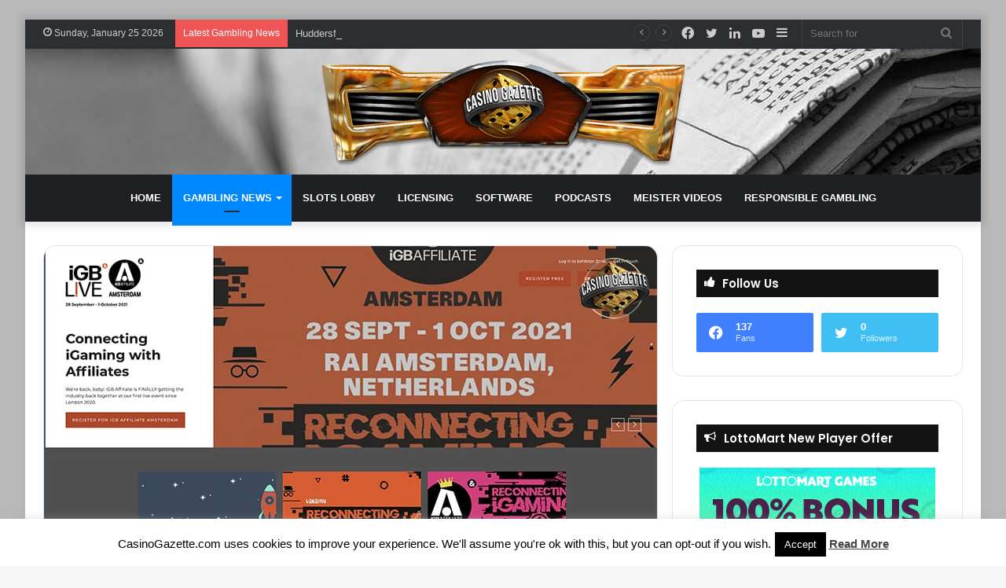

--- FILE ---
content_type: text/html; charset=UTF-8
request_url: https://casinogazette.com/gambling-news/bgaming-announce-plans-to-exhibit-at-igb-live/
body_size: 28019
content:
<!DOCTYPE html><html lang="en-GB" class="" data-skin="light"><head><meta charset="UTF-8" /><link rel="profile" href="https://gmpg.org/xfn/11" /><meta http-equiv='x-dns-prefetch-control' content='on'><link rel='dns-prefetch' href='//cdnjs.cloudflare.com' /><link rel='dns-prefetch' href='//ajax.googleapis.com' /><link rel='dns-prefetch' href='//fonts.googleapis.com' /><link rel='dns-prefetch' href='//fonts.gstatic.com' /><link rel='dns-prefetch' href='//s.gravatar.com' /><link rel='dns-prefetch' href='//www.google-analytics.com' /><link rel='preload' as='script' href='https://ajax.googleapis.com/ajax/libs/webfont/1/webfont.js'><meta name='robots' content='index, follow, max-image-preview:large, max-snippet:-1, max-video-preview:-1' /><title>BGaming Announce Plans to Exhibit at iGB Live</title><meta name="description" content="Casino game studio BGaming plan to exhibit at their first event since the start of the Covid 19 Pandemic" /><link rel="canonical" href="https://casinogazette.com/gambling-news/bgaming-announce-plans-to-exhibit-at-igb-live/" /><meta property="og:locale" content="en_GB" /><meta property="og:type" content="article" /><meta property="og:title" content="BGaming Announce Plans to Exhibit at iGB Live" /><meta property="og:description" content="Casino game studio BGaming plan to exhibit at their first event since the start of the Covid 19 Pandemic" /><meta property="og:url" content="https://casinogazette.com/gambling-news/bgaming-announce-plans-to-exhibit-at-igb-live/" /><meta property="article:published_time" content="2021-08-11T11:26:17+00:00" /><meta property="article:modified_time" content="2021-08-11T11:26:25+00:00" /><meta property="og:image" content="https://casinogazette.com/wp-content/uploads/2021/08/igb-live.jpg" /><meta property="og:image:width" content="780" /><meta property="og:image:height" content="400" /><meta property="og:image:type" content="image/jpeg" /><meta name="author" content="Dave Sawyer" /><meta name="twitter:card" content="summary_large_image" /><meta name="twitter:creator" content="@https://twitter.com/davesawyer74" /><meta name="twitter:label1" content="Written by" /><meta name="twitter:data1" content="Dave Sawyer" /><meta name="twitter:label2" content="Estimated reading time" /><meta name="twitter:data2" content="2 minutes" /> <script type="application/ld+json" class="yoast-schema-graph">{"@context":"https://schema.org","@graph":[{"@type":"WebPage","@id":"https://casinogazette.com/gambling-news/bgaming-announce-plans-to-exhibit-at-igb-live/","url":"https://casinogazette.com/gambling-news/bgaming-announce-plans-to-exhibit-at-igb-live/","name":"BGaming Announce Plans to Exhibit at iGB Live","isPartOf":{"@id":"https://casinogazette.com/#website"},"primaryImageOfPage":{"@id":"https://casinogazette.com/gambling-news/bgaming-announce-plans-to-exhibit-at-igb-live/#primaryimage"},"image":{"@id":"https://casinogazette.com/gambling-news/bgaming-announce-plans-to-exhibit-at-igb-live/#primaryimage"},"thumbnailUrl":"https://casinogazette.com/wp-content/uploads/2021/08/igb-live.jpg","datePublished":"2021-08-11T11:26:17+00:00","dateModified":"2021-08-11T11:26:25+00:00","author":{"@id":"https://casinogazette.com/#/schema/person/40563ba2d7e685c0e4327dbe6630f816"},"description":"Casino game studio BGaming plan to exhibit at their first event since the start of the Covid 19 Pandemic","breadcrumb":{"@id":"https://casinogazette.com/gambling-news/bgaming-announce-plans-to-exhibit-at-igb-live/#breadcrumb"},"inLanguage":"en-GB","potentialAction":[{"@type":"ReadAction","target":["https://casinogazette.com/gambling-news/bgaming-announce-plans-to-exhibit-at-igb-live/"]}]},{"@type":"ImageObject","inLanguage":"en-GB","@id":"https://casinogazette.com/gambling-news/bgaming-announce-plans-to-exhibit-at-igb-live/#primaryimage","url":"https://casinogazette.com/wp-content/uploads/2021/08/igb-live.jpg","contentUrl":"https://casinogazette.com/wp-content/uploads/2021/08/igb-live.jpg","width":780,"height":400,"caption":"iGB Live"},{"@type":"BreadcrumbList","@id":"https://casinogazette.com/gambling-news/bgaming-announce-plans-to-exhibit-at-igb-live/#breadcrumb","itemListElement":[{"@type":"ListItem","position":1,"name":"Home","item":"https://casinogazette.com/"},{"@type":"ListItem","position":2,"name":"Latest Gambling News","item":"https://casinogazette.com/gambling-news/"},{"@type":"ListItem","position":3,"name":"BGaming Announce Plans to Exhibit at iGB Live"}]},{"@type":"WebSite","@id":"https://casinogazette.com/#website","url":"https://casinogazette.com/","name":"","description":"","potentialAction":[{"@type":"SearchAction","target":{"@type":"EntryPoint","urlTemplate":"https://casinogazette.com/?s={search_term_string}"},"query-input":"required name=search_term_string"}],"inLanguage":"en-GB"},{"@type":"Person","@id":"https://casinogazette.com/#/schema/person/40563ba2d7e685c0e4327dbe6630f816","name":"Dave Sawyer","image":{"@type":"ImageObject","inLanguage":"en-GB","@id":"https://casinogazette.com/#/schema/person/image/","url":"https://secure.gravatar.com/avatar/9335724a5519e25fd640a53363d55327?s=96&d=mm&r=g","contentUrl":"https://secure.gravatar.com/avatar/9335724a5519e25fd640a53363d55327?s=96&d=mm&r=g","caption":"Dave Sawyer"},"description":"Dave has an extensive background working in the iGaming Industry that spans the past two decades. Initially with Ladbrokes based out of Gibraltar, Dave helped them launch their online casino back in October 2000. From 2005, Dave worked as a full time casino affiliate webmaster, running a number of sites up until May 2019. From November 2020, Dave writes for both Casino Gazette and their sister site Casinomeister.","sameAs":["https://onlinecasinohq.com","https://www.linkedin.com/in/dave-sawyer-407316b/","https://x.com/https://twitter.com/davesawyer74"],"url":"https://casinogazette.com/author/dave/"}]}</script> <link href='https://fonts.gstatic.com' crossorigin rel='preconnect' /><link rel="alternate" type="application/rss+xml" title=" &raquo; Feed" href="https://casinogazette.com/feed/" /><link rel="alternate" type="application/rss+xml" title=" &raquo; Comments Feed" href="https://casinogazette.com/comments/feed/" /><link rel="alternate" type="application/rss+xml" title=" &raquo; BGaming Announce Plans to Exhibit at iGB Live Comments Feed" href="https://casinogazette.com/gambling-news/bgaming-announce-plans-to-exhibit-at-igb-live/feed/" /><link rel='stylesheet' id='lobby-styles-css' href='https://casinogazette.com/wp-content/cache/asset-cleanup/css/item/vegashero__templates__css__vh-lobby-css-vdf3bfbb39b1f5d860bdf64cd8f405f89205d35c8.css' type='text/css' media='all' /><link rel='stylesheet' id='page-styles-css' href='https://casinogazette.com/wp-content/cache/asset-cleanup/css/item/vegashero__templates__css__vh-game-css-v1edb4f95c19844ea2fda3177d4896cb76870da9a.css' type='text/css' media='all' /><style id='wp-emoji-styles-inline-css' type='text/css'>img.wp-smiley,img.emoji{display:inline!important;border:none!important;box-shadow:none!important;height:1em!important;width:1em!important;margin:0 0.07em!important;vertical-align:-0.1em!important;background:none!important;padding:0!important}</style><link rel='stylesheet' id='swiper-css' href='https://casinogazette.com/wp-content/plugins/wp-tiktok-feed/assets/frontend/swiper/swiper.min.css?ver=4.3.6' type='text/css' media='all' /><link rel='stylesheet' id='qlttf-frontend-css' href='https://casinogazette.com/wp-content/cache/asset-cleanup/css/item/tiktok-feed__build__frontend__css__style-css-vb7d04df22dafaa8f82654a98c48cc50885758130.css' type='text/css' media='all' /><style id='global-styles-inline-css' type='text/css'>body{--wp--preset--color--black:#000;--wp--preset--color--cyan-bluish-gray:#abb8c3;--wp--preset--color--white:#ffffff;--wp--preset--color--pale-pink:#f78da7;--wp--preset--color--vivid-red:#cf2e2e;--wp--preset--color--luminous-vivid-orange:#ff6900;--wp--preset--color--luminous-vivid-amber:#fcb900;--wp--preset--color--light-green-cyan:#7bdcb5;--wp--preset--color--vivid-green-cyan:#00d084;--wp--preset--color--pale-cyan-blue:#8ed1fc;--wp--preset--color--vivid-cyan-blue:#0693e3;--wp--preset--color--vivid-purple:#9b51e0;--wp--preset--gradient--vivid-cyan-blue-to-vivid-purple:linear-gradient(135deg,rgba(6,147,227,1) 0%,rgb(155,81,224) 100%);--wp--preset--gradient--light-green-cyan-to-vivid-green-cyan:linear-gradient(135deg,rgb(122,220,180) 0%,rgb(0,208,130) 100%);--wp--preset--gradient--luminous-vivid-amber-to-luminous-vivid-orange:linear-gradient(135deg,rgba(252,185,0,1) 0%,rgba(255,105,0,1) 100%);--wp--preset--gradient--luminous-vivid-orange-to-vivid-red:linear-gradient(135deg,rgba(255,105,0,1) 0%,rgb(207,46,46) 100%);--wp--preset--gradient--very-light-gray-to-cyan-bluish-gray:linear-gradient(135deg,rgb(238,238,238) 0%,rgb(169,184,195) 100%);--wp--preset--gradient--cool-to-warm-spectrum:linear-gradient(135deg,rgb(74,234,220) 0%,rgb(151,120,209) 20%,rgb(207,42,186) 40%,rgb(238,44,130) 60%,rgb(251,105,98) 80%,rgb(254,248,76) 100%);--wp--preset--gradient--blush-light-purple:linear-gradient(135deg,rgb(255,206,236) 0%,rgb(152,150,240) 100%);--wp--preset--gradient--blush-bordeaux:linear-gradient(135deg,rgb(254,205,165) 0%,rgb(254,45,45) 50%,rgb(107,0,62) 100%);--wp--preset--gradient--luminous-dusk:linear-gradient(135deg,rgb(255,203,112) 0%,rgb(199,81,192) 50%,rgb(65,88,208) 100%);--wp--preset--gradient--pale-ocean:linear-gradient(135deg,rgb(255,245,203) 0%,rgb(182,227,212) 50%,rgb(51,167,181) 100%);--wp--preset--gradient--electric-grass:linear-gradient(135deg,rgb(202,248,128) 0%,rgb(113,206,126) 100%);--wp--preset--gradient--midnight:linear-gradient(135deg,rgb(2,3,129) 0%,rgb(40,116,252) 100%);--wp--preset--font-size--small:13px;--wp--preset--font-size--medium:20px;--wp--preset--font-size--large:36px;--wp--preset--font-size--x-large:42px;--wp--preset--spacing--20:0.44rem;--wp--preset--spacing--30:0.67rem;--wp--preset--spacing--40:1rem;--wp--preset--spacing--50:1.5rem;--wp--preset--spacing--60:2.25rem;--wp--preset--spacing--70:3.38rem;--wp--preset--spacing--80:5.06rem;--wp--preset--shadow--natural:6px 6px 9px rgba(0, 0, 0, 0.2);--wp--preset--shadow--deep:12px 12px 50px rgba(0, 0, 0, 0.4);--wp--preset--shadow--sharp:6px 6px 0px rgba(0, 0, 0, 0.2);--wp--preset--shadow--outlined:6px 6px 0px -3px rgba(255, 255, 255, 1), 6px 6px rgba(0, 0, 0, 1);--wp--preset--shadow--crisp:6px 6px 0px rgba(0, 0, 0, 1)}:where(.is-layout-flex){gap:.5em}:where(.is-layout-grid){gap:.5em}body .is-layout-flex{display:flex}body .is-layout-flex{flex-wrap:wrap;align-items:center}body .is-layout-flex>*{margin:0}body .is-layout-grid{display:grid}body .is-layout-grid>*{margin:0}:where(.wp-block-columns.is-layout-flex){gap:2em}:where(.wp-block-columns.is-layout-grid){gap:2em}:where(.wp-block-post-template.is-layout-flex){gap:1.25em}:where(.wp-block-post-template.is-layout-grid){gap:1.25em}.has-black-color{color:var(--wp--preset--color--black)!important}.has-cyan-bluish-gray-color{color:var(--wp--preset--color--cyan-bluish-gray)!important}.has-white-color{color:var(--wp--preset--color--white)!important}.has-pale-pink-color{color:var(--wp--preset--color--pale-pink)!important}.has-vivid-red-color{color:var(--wp--preset--color--vivid-red)!important}.has-luminous-vivid-orange-color{color:var(--wp--preset--color--luminous-vivid-orange)!important}.has-luminous-vivid-amber-color{color:var(--wp--preset--color--luminous-vivid-amber)!important}.has-light-green-cyan-color{color:var(--wp--preset--color--light-green-cyan)!important}.has-vivid-green-cyan-color{color:var(--wp--preset--color--vivid-green-cyan)!important}.has-pale-cyan-blue-color{color:var(--wp--preset--color--pale-cyan-blue)!important}.has-vivid-cyan-blue-color{color:var(--wp--preset--color--vivid-cyan-blue)!important}.has-vivid-purple-color{color:var(--wp--preset--color--vivid-purple)!important}.has-black-background-color{background-color:var(--wp--preset--color--black)!important}.has-cyan-bluish-gray-background-color{background-color:var(--wp--preset--color--cyan-bluish-gray)!important}.has-white-background-color{background-color:var(--wp--preset--color--white)!important}.has-pale-pink-background-color{background-color:var(--wp--preset--color--pale-pink)!important}.has-vivid-red-background-color{background-color:var(--wp--preset--color--vivid-red)!important}.has-luminous-vivid-orange-background-color{background-color:var(--wp--preset--color--luminous-vivid-orange)!important}.has-luminous-vivid-amber-background-color{background-color:var(--wp--preset--color--luminous-vivid-amber)!important}.has-light-green-cyan-background-color{background-color:var(--wp--preset--color--light-green-cyan)!important}.has-vivid-green-cyan-background-color{background-color:var(--wp--preset--color--vivid-green-cyan)!important}.has-pale-cyan-blue-background-color{background-color:var(--wp--preset--color--pale-cyan-blue)!important}.has-vivid-cyan-blue-background-color{background-color:var(--wp--preset--color--vivid-cyan-blue)!important}.has-vivid-purple-background-color{background-color:var(--wp--preset--color--vivid-purple)!important}.has-black-border-color{border-color:var(--wp--preset--color--black)!important}.has-cyan-bluish-gray-border-color{border-color:var(--wp--preset--color--cyan-bluish-gray)!important}.has-white-border-color{border-color:var(--wp--preset--color--white)!important}.has-pale-pink-border-color{border-color:var(--wp--preset--color--pale-pink)!important}.has-vivid-red-border-color{border-color:var(--wp--preset--color--vivid-red)!important}.has-luminous-vivid-orange-border-color{border-color:var(--wp--preset--color--luminous-vivid-orange)!important}.has-luminous-vivid-amber-border-color{border-color:var(--wp--preset--color--luminous-vivid-amber)!important}.has-light-green-cyan-border-color{border-color:var(--wp--preset--color--light-green-cyan)!important}.has-vivid-green-cyan-border-color{border-color:var(--wp--preset--color--vivid-green-cyan)!important}.has-pale-cyan-blue-border-color{border-color:var(--wp--preset--color--pale-cyan-blue)!important}.has-vivid-cyan-blue-border-color{border-color:var(--wp--preset--color--vivid-cyan-blue)!important}.has-vivid-purple-border-color{border-color:var(--wp--preset--color--vivid-purple)!important}.has-vivid-cyan-blue-to-vivid-purple-gradient-background{background:var(--wp--preset--gradient--vivid-cyan-blue-to-vivid-purple)!important}.has-light-green-cyan-to-vivid-green-cyan-gradient-background{background:var(--wp--preset--gradient--light-green-cyan-to-vivid-green-cyan)!important}.has-luminous-vivid-amber-to-luminous-vivid-orange-gradient-background{background:var(--wp--preset--gradient--luminous-vivid-amber-to-luminous-vivid-orange)!important}.has-luminous-vivid-orange-to-vivid-red-gradient-background{background:var(--wp--preset--gradient--luminous-vivid-orange-to-vivid-red)!important}.has-very-light-gray-to-cyan-bluish-gray-gradient-background{background:var(--wp--preset--gradient--very-light-gray-to-cyan-bluish-gray)!important}.has-cool-to-warm-spectrum-gradient-background{background:var(--wp--preset--gradient--cool-to-warm-spectrum)!important}.has-blush-light-purple-gradient-background{background:var(--wp--preset--gradient--blush-light-purple)!important}.has-blush-bordeaux-gradient-background{background:var(--wp--preset--gradient--blush-bordeaux)!important}.has-luminous-dusk-gradient-background{background:var(--wp--preset--gradient--luminous-dusk)!important}.has-pale-ocean-gradient-background{background:var(--wp--preset--gradient--pale-ocean)!important}.has-electric-grass-gradient-background{background:var(--wp--preset--gradient--electric-grass)!important}.has-midnight-gradient-background{background:var(--wp--preset--gradient--midnight)!important}.has-small-font-size{font-size:var(--wp--preset--font-size--small)!important}.has-medium-font-size{font-size:var(--wp--preset--font-size--medium)!important}.has-large-font-size{font-size:var(--wp--preset--font-size--large)!important}.has-x-large-font-size{font-size:var(--wp--preset--font-size--x-large)!important}.wp-block-navigation a:where(:not(.wp-element-button)){color:inherit}:where(.wp-block-post-template.is-layout-flex){gap:1.25em}:where(.wp-block-post-template.is-layout-grid){gap:1.25em}:where(.wp-block-columns.is-layout-flex){gap:2em}:where(.wp-block-columns.is-layout-grid){gap:2em}.wp-block-pullquote{font-size:1.5em;line-height:1.6}</style><style  type='text/css'  data-wpacu-inline-css-file='1'>
/*!/wp-content/plugins/cookie-law-info/legacy/public/css/cookie-law-info-public.css*/#cookie-law-info-bar{font-size:15px;margin:0 auto;padding:12px 10px;position:absolute;text-align:center;box-sizing:border-box;width:100%;z-index:9999;display:none;left:0;font-weight:300;box-shadow:0 -1px 10px 0 rgba(172,171,171,.3)}#cookie-law-info-again{font-size:10pt;margin:0;padding:5px 10px;text-align:center;z-index:9999;cursor:pointer;box-shadow:#161616 2px 2px 5px 2px}#cookie-law-info-bar span{vertical-align:middle}.cli-plugin-button,.cli-plugin-button:visited{display:inline-block;padding:9px 12px;color:#fff;text-decoration:none;position:relative;cursor:pointer;margin-left:5px;text-decoration:none}.cli-plugin-main-link{margin-left:0;font-weight:550;text-decoration:underline}.cli-plugin-button:hover{background-color:#111;color:#fff;text-decoration:none}.small.cli-plugin-button,.small.cli-plugin-button:visited{font-size:11px}.cli-plugin-button,.cli-plugin-button:visited,.medium.cli-plugin-button,.medium.cli-plugin-button:visited{font-size:13px;font-weight:400;line-height:1}.large.cli-plugin-button,.large.cli-plugin-button:visited{font-size:14px;padding:8px 14px 9px}.super.cli-plugin-button,.super.cli-plugin-button:visited{font-size:34px;padding:8px 14px 9px}.pink.cli-plugin-button,.magenta.cli-plugin-button:visited{background-color:#e22092}.pink.cli-plugin-button:hover{background-color:#c81e82}.green.cli-plugin-button,.green.cli-plugin-button:visited{background-color:#91bd09}.green.cli-plugin-button:hover{background-color:#749a02}.red.cli-plugin-button,.red.cli-plugin-button:visited{background-color:#e62727}.red.cli-plugin-button:hover{background-color:#cf2525}.orange.cli-plugin-button,.orange.cli-plugin-button:visited{background-color:#ff5c00}.orange.cli-plugin-button:hover{background-color:#d45500}.blue.cli-plugin-button,.blue.cli-plugin-button:visited{background-color:#2981e4}.blue.cli-plugin-button:hover{background-color:#2575cf}.yellow.cli-plugin-button,.yellow.cli-plugin-button:visited{background-color:#ffb515}.yellow.cli-plugin-button:hover{background-color:#fc9200}.cli-plugin-button{margin-top:5px}.cli-bar-popup{-moz-background-clip:padding;-webkit-background-clip:padding;background-clip:padding-box;-webkit-border-radius:30px;-moz-border-radius:30px;border-radius:30px;padding:20px}.cli-powered_by_p{width:100%!important;display:block!important;color:#333;clear:both;font-style:italic!important;font-size:12px!important;margin-top:15px!important}.cli-powered_by_a{color:#333;font-weight:600!important;font-size:12px!important}.cli-plugin-main-link.cli-plugin-button{text-decoration:none}.cli-plugin-main-link.cli-plugin-button{margin-left:5px}</style><link rel='stylesheet' id='cookie-law-info-gdpr-css' href='https://casinogazette.com/wp-content/cache/asset-cleanup/css/item/cookie-law-info__legacy__public__css__cookie-law-info-gdpr-css-ve43020fe75e6a12d68eada244013ac965214d189.css' type='text/css' media='all' /><link rel='stylesheet' id='wpsm_ac-font-awesome-front-css' href='https://casinogazette.com/wp-content/plugins/responsive-accordion-and-collapse/css/font-awesome/css/font-awesome.min.css?ver=6.5.7' type='text/css' media='all' /><link rel='stylesheet' id='wpsm_ac_bootstrap-front-css' href='https://casinogazette.com/wp-content/cache/asset-cleanup/css/item/responsive-accordion-and-collapse__css__bootstrap-front-css-va2280569094dc2baf955da06bae417ffa3489c5b.css' type='text/css' media='all' /><style  type='text/css'  data-wpacu-inline-css-file='1'>
/*!/wp-content/plugins/html5-audio-player/assets/css/style.css*/.h5ap_search_template{width:800px;max-width:100%;margin:0 auto}.h5ap_search_template h1{margin:30px auto}.h5ap_search_template .plyr{height:auto;margin-bottom:50px}#h5ap_search_form{position:relative;max-width:100%;margin:0;padding:0}#h5ap_search_form input{width:100%;padding:5px 15px;border:1px solid #ddd;border-radius:5px}#h5ap_search_form button{position:absolute;right:0;top:50%;border:0;transform:translate(0%,-50%);padding:0;height:100%;width:50px;background:transparent;line-height:0}#h5ap_search_form button svg{fill:#333;height:25px;width:25px}</style><style  type='text/css'  data-wpacu-inline-css-file='1'>
/*!/wp-content/plugins/meks-easy-ads-widget/css/style.css*/.mks_ads_widget .small li,.mks_ads_widget ul.custom li,.mks_adswidget_ul.small li,.mks_adswidget_ul.custom li{display:inline-block;margin-right:3px;margin-bottom:0}.mks_ads_widget ul.large img,.mks_adswidget_ul.large img{width:300px;height:250px}.mks_ads_widget ul.small img,.mks_adswidget_ul.small img{width:125px;height:125px}.mks_ads_widget ul li a{padding:0;margin:0}.mks_adswidget_ul li img{width:auto;height:100%;object-fit:cover;-o-object-fit:cover;font-family:'object-fit: cover;'}.widget_mks_widget_hidden{display:none}.widget_mks_widget_hidden{background:red;color:#FFF}</style><link rel='stylesheet' id='tablepress-default-css' href='https://casinogazette.com/wp-content/tablepress-combined.min.css?ver=23' type='text/css' media='all' /><link rel='stylesheet' id='tablepress-responsive-tables-css' href='https://casinogazette.com/wp-content/plugins/tablepress-responsive-tables/css/tablepress-responsive.min.css?ver=1.8' type='text/css' media='all' /><link rel='stylesheet' id='tie-css-base-css' href='https://casinogazette.com/wp-content/themes/jannah/assets/css/base.min.css?ver=5.4.10' type='text/css' media='all' /><link rel='stylesheet' id='tie-css-styles-css' href='https://casinogazette.com/wp-content/themes/jannah/assets/css/style.min.css?ver=5.4.10' type='text/css' media='all' /><link rel='stylesheet' id='tie-css-widgets-css' href='https://casinogazette.com/wp-content/themes/jannah/assets/css/widgets.min.css?ver=5.4.10' type='text/css' media='all' /><link rel='stylesheet' id='tie-css-helpers-css' href='https://casinogazette.com/wp-content/themes/jannah/assets/css/helpers.min.css?ver=5.4.10' type='text/css' media='all' /><link rel='stylesheet' id='tie-fontawesome5-css' href='https://casinogazette.com/wp-content/cache/asset-cleanup/css/item/jannah__assets__css__fontawesome-css-v3dcda5e54db449505a6a68ec092fe1d90e0f9dcb.css' type='text/css' media='all' /><link rel='stylesheet' id='tie-css-ilightbox-css' href='https://casinogazette.com/wp-content/cache/asset-cleanup/css/item/jannah__assets__ilightbox__dark-skin__skin-css-v6992b7d98f297f9ea002d371319e98c0080a89cf.css' type='text/css' media='all' /><link rel='stylesheet' id='tie-css-shortcodes-css' href='https://casinogazette.com/wp-content/themes/jannah/assets/css/plugins/shortcodes.min.css?ver=5.4.10' type='text/css' media='all' /><link rel='stylesheet' id='tie-css-single-css' href='https://casinogazette.com/wp-content/themes/jannah/assets/css/single.min.css?ver=5.4.10' type='text/css' media='all' /><style  type='text/css' media='print' data-wpacu-inline-css-file='1'>
/*!/wp-content/themes/jannah/assets/css/print.css*/@media print{html,body{background-color:#fff;color:#000;margin:0;padding:0}img{max-width:100%;display:block}ul,ol,li{page-break-inside:avoid}h1,h2,h3,h4,h5,h6{page-break-after:avoid}table,tr,td{page-break-before:avoid}.single-post.sidebar-right .main-content,.single-post.sidebar-left .main-content{width:100%}.single-post .tie-row{border:0}.single-post .main-content{border:0;max-width:75%!important;margin:0 auto!important;float:none!important}.single-post #theme-header,.single-post .sidebar,.single-post #footer,.single-post .slider-area,.single-post .mobile-header-components,.single-post .share-buttons,.single-post #post-newsletter,.single-post .prev-next-post-nav,.single-post #related-posts,.single-post #respond,.single-post .tie-video .featured-area,.single-post figure a:after,.single-post .post-tags,.single-post #check-also-box,.single-post #go-to-content,.single-post #breadcrumb,.single-post .toggle-post-content,.single-post #add-comment-block,.single-post .about-author,.single-post #go-to-top,.single-post #reading-position-indicator{display:none!important}.single-post .thumb-overlay{padding:0}.single-post .tie-parallax [id^="jarallax-container-"]>div{position:absolute!important;margin-top:0!important;width:100%;height:100%}.post-has-toggle #the-post .entry{max-height:unset!important}.post-has-toggle #the-post .entry:before{display:none!important}.post-has-toggle #the-post .entry img[class*="wp-image-"]{opacity:1!important}.single-big-img .entry-header{background-color:#fff;color:#000;padding:20px;bottom:0}.single-big-img .entry-header .entry-sub-title,.single-big-img .entry-header .entry-title,.single-big-img .entry-header .post-meta,.single-big-img .entry-header .post-meta a:not(:hover){color:#000;text-shadow:unset}}</style><link rel='stylesheet' id='taqyeem-styles-css' href='https://casinogazette.com/wp-content/themes/jannah/assets/css/plugins/taqyeem.min.css?ver=5.4.10' type='text/css' media='all' /><style id='taqyeem-styles-inline-css' type='text/css'>.wf-active .logo-text,.wf-active h1,.wf-active h2,.wf-active h3,.wf-active h4,.wf-active h5,.wf-active h6,.wf-active .the-subtitle{font-family:'Poppins'}#main-nav .main-menu>ul>li>a{text-transform:uppercase}.background-overlay{background-color:rgba(0,0,0,.25)}a,body .entry a,.dark-skin body .entry a,.comment-list .comment-content a{color:#3498db}a:hover,body .entry a:hover,.dark-skin body .entry a:hover,.comment-list .comment-content a:hover{color:#e81700}#tie-wrapper #theme-header{background-image:url(https://casinogazette.com/wp-content/uploads/2020/06/casino-gazette-header1900x600new.jpg)}@media (max-width:991px){#tie-wrapper #theme-header .logo-container{background-image:url(https://casinogazette.com/wp-content/uploads/2020/06/casino-gazette-header1900x600new.jpg)}}.tie-cat-655,.tie-cat-item-655>span{background-color:#e67e22!important;color:#FFFFFF!important}.tie-cat-655:after{border-top-color:#e67e22!important}.tie-cat-655:hover{background-color:#c86004!important}.tie-cat-655:hover:after{border-top-color:#c86004!important}.tie-cat-663,.tie-cat-item-663>span{background-color:#2ecc71!important;color:#FFFFFF!important}.tie-cat-663:after{border-top-color:#2ecc71!important}.tie-cat-663:hover{background-color:#10ae53!important}.tie-cat-663:hover:after{border-top-color:#10ae53!important}.tie-cat-666,.tie-cat-item-666>span{background-color:#9b59b6!important;color:#FFFFFF!important}.tie-cat-666:after{border-top-color:#9b59b6!important}.tie-cat-666:hover{background-color:#7d3b98!important}.tie-cat-666:hover:after{border-top-color:#7d3b98!important}.tie-cat-667,.tie-cat-item-667>span{background-color:#34495e!important;color:#FFFFFF!important}.tie-cat-667:after{border-top-color:#34495e!important}.tie-cat-667:hover{background-color:#162b40!important}.tie-cat-667:hover:after{border-top-color:#162b40!important}.tie-cat-669,.tie-cat-item-669>span{background-color:#795548!important;color:#FFFFFF!important}.tie-cat-669:after{border-top-color:#795548!important}.tie-cat-669:hover{background-color:#5b372a!important}.tie-cat-669:hover:after{border-top-color:#5b372a!important}.tie-cat-671,.tie-cat-item-671>span{background-color:#4CAF50!important;color:#FFFFFF!important}.tie-cat-671:after{border-top-color:#4CAF50!important}.tie-cat-671:hover{background-color:#2e9132!important}.tie-cat-671:hover:after{border-top-color:#2e9132!important}@media (max-width:991px){#theme-header.has-normal-width-logo #logo img{width:475px!important;max-width:100%!important;height:auto!important;max-height:200px!important}}body a.go-to-top-button,body .more-link,body .button,body [type='submit'],body .generic-button a,body .generic-button button,body textarea,body input:not([type='checkbox']):not([type='radio']),body .mag-box .breaking,body .social-icons-widget .social-icons-item .social-link,body .widget_product_tag_cloud a,body .widget_tag_cloud a,body .post-tags a,body .widget_layered_nav_filters a,body .post-bottom-meta-title,body .post-bottom-meta a,body .post-cat,body .more-link,body .show-more-button,body #instagram-link.is-expanded .follow-button,body .cat-counter a+span,body .mag-box-options .slider-arrow-nav a,body .main-menu .cats-horizontal li a,body #instagram-link.is-compact,body .pages-numbers a,body .pages-nav-item,body .bp-pagination-links .page-numbers,body .fullwidth-area .widget_tag_cloud .tagcloud a,body .header-layout-1 #main-nav .components #search-input,body ul.breaking-news-nav li.jnt-prev,body ul.breaking-news-nav li.jnt-next{border-radius:35px}body .mag-box ul.breaking-news-nav li{border:0!important}body #instagram-link.is-compact{padding-right:40px;padding-left:40px}body .post-bottom-meta-title,body .post-bottom-meta a,body .post-cat,body .more-link{padding-right:15px;padding-left:15px}body #masonry-grid .container-wrapper .post-thumb img{border-radius:0}body .video-thumbnail,body .review-item,body .review-summary,body .user-rate-wrap,body textarea,body input,body select{border-radius:5px}body .post-content-slideshow,body #tie-read-next,body .prev-next-post-nav .post-thumb,body .post-thumb img,body .container-wrapper,body .tie-popup-container .container-wrapper,body .widget,body .grid-slider-wrapper .grid-item,body .slider-vertical-navigation .slide,body .boxed-slider:not(.grid-slider-wrapper) .slide,body .buddypress-wrap .activity-list .load-more a,body .buddypress-wrap .activity-list .load-newest a,body .woocommerce .products .product .product-img img,body .woocommerce .products .product .product-img,body .woocommerce .woocommerce-tabs,body .woocommerce div.product .related.products,body .woocommerce div.product .up-sells.products,body .woocommerce .cart_totals,.woocommerce .cross-sells,body .big-thumb-left-box-inner,body .miscellaneous-box .posts-items li:first-child,body .single-big-img,body .masonry-with-spaces .container-wrapper .slide,body .news-gallery-items li .post-thumb,body .scroll-2-box .slide,.magazine1.archive:not(.bbpress) .entry-header-outer,.magazine1.search .entry-header-outer,.magazine1.archive:not(.bbpress) .mag-box .container-wrapper,.magazine1.search .mag-box .container-wrapper,body.magazine1 .entry-header-outer+.mag-box,body .digital-rating-static,body .entry q,body .entry blockquote,body #instagram-link.is-expanded,body.single-post .featured-area,body.post-layout-8 #content,body .footer-boxed-widget-area,body .tie-video-main-slider,body .post-thumb-overlay,body .widget_media_image img,body .stream-item-mag img,body .media-page-layout .post-element{border-radius:15px}@media (max-width:767px){.tie-video-main-slider iframe{border-top-right-radius:15px;border-top-left-radius:15px}}.magazine1.archive:not(.bbpress) .mag-box .container-wrapper,.magazine1.search .mag-box .container-wrapper{margin-top:15px;border-top-width:1px}body .section-wrapper:not(.container-full) .wide-slider-wrapper .slider-main-container,body .section-wrapper:not(.container-full) .wide-slider-three-slids-wrapper{border-radius:15px;overflow:hidden}body .wide-slider-nav-wrapper,body .share-buttons-bottom,body .first-post-gradient li:first-child .post-thumb:after,body .scroll-2-box .post-thumb:after{border-bottom-left-radius:15px;border-bottom-right-radius:15px}body .main-menu .menu-sub-content,body .comp-sub-menu{border-bottom-left-radius:10px;border-bottom-right-radius:10px}body.single-post .featured-area{overflow:hidden}body #check-also-box.check-also-left{border-top-right-radius:15px;border-bottom-right-radius:15px}body #check-also-box.check-also-right{border-top-left-radius:15px;border-bottom-left-radius:15px}body .mag-box .breaking-news-nav li:last-child{border-top-right-radius:35px;border-bottom-right-radius:35px}body .mag-box .breaking-title:before{border-top-left-radius:35px;border-bottom-left-radius:35px}body .tabs li:last-child a,body .full-overlay-title li:not(.no-post-thumb) .block-title-overlay{border-top-right-radius:15px}body .center-overlay-title li:not(.no-post-thumb) .block-title-overlay,body .tabs li:first-child a{border-top-left-radius:15px}</style> <script type="3edfd191d508accf9e6427b2-text/javascript" src="https://casinogazette.com/wp-includes/js/jquery/jquery.min.js?ver=3.7.1" id="jquery-core-js"></script> <script type="3edfd191d508accf9e6427b2-text/javascript" src="https://casinogazette.com/wp-includes/js/jquery/jquery-migrate.min.js?ver=3.4.1" id="jquery-migrate-js" defer></script> <script type="3edfd191d508accf9e6427b2-text/javascript" id="cookie-law-info-js-extra">/* <![CDATA[ */ var Cli_Data = {"nn_cookie_ids":[],"cookielist":[],"non_necessary_cookies":[],"ccpaEnabled":"","ccpaRegionBased":"","ccpaBarEnabled":"","strictlyEnabled":["necessary","obligatoire"],"ccpaType":"gdpr","js_blocking":"","custom_integration":"","triggerDomRefresh":"","secure_cookies":""};
var cli_cookiebar_settings = {"animate_speed_hide":"500","animate_speed_show":"500","background":"#FFF","border":"#b1a6a6c2","border_on":"","button_1_button_colour":"#000","button_1_button_hover":"#000000","button_1_link_colour":"#fff","button_1_as_button":"1","button_1_new_win":"","button_2_button_colour":"#333","button_2_button_hover":"#292929","button_2_link_colour":"#444","button_2_as_button":"","button_2_hidebar":"","button_3_button_colour":"#000","button_3_button_hover":"#000000","button_3_link_colour":"#fff","button_3_as_button":"1","button_3_new_win":"","button_4_button_colour":"#000","button_4_button_hover":"#000000","button_4_link_colour":"#fff","button_4_as_button":"1","button_7_button_colour":"#61a229","button_7_button_hover":"#4e8221","button_7_link_colour":"#fff","button_7_as_button":"1","button_7_new_win":"","font_family":"inherit","header_fix":"","notify_animate_hide":"1","notify_animate_show":"","notify_div_id":"#cookie-law-info-bar","notify_position_horizontal":"right","notify_position_vertical":"bottom","scroll_close":"","scroll_close_reload":"","accept_close_reload":"","reject_close_reload":"","showagain_tab":"1","showagain_background":"#fff","showagain_border":"#000","showagain_div_id":"#cookie-law-info-again","showagain_x_position":"100px","text":"#000","show_once_yn":"","show_once":"10000","logging_on":"","as_popup":"","popup_overlay":"1","bar_heading_text":"","cookie_bar_as":"banner","popup_showagain_position":"bottom-right","widget_position":"left"};
var log_object = {"ajax_url":"https:\/\/casinogazette.com\/wp-admin\/admin-ajax.php"}; /* ]]> */</script> <script data-minify="1" type="3edfd191d508accf9e6427b2-text/javascript" src="https://casinogazette.com/wp-content/cache/min/1/wp-content/plugins/cookie-law-info/legacy/public/js/cookie-law-info-public-26c39ec0c3ad3943e98aca0455158c60.js" id="cookie-law-info-js" defer></script> <link rel="alternate" type="application/json+oembed" href="https://casinogazette.com/wp-json/oembed/1.0/embed?url=https%3A%2F%2Fcasinogazette.com%2Fgambling-news%2Fbgaming-announce-plans-to-exhibit-at-igb-live%2F" /><link rel="alternate" type="text/xml+oembed" href="https://casinogazette.com/wp-json/oembed/1.0/embed?url=https%3A%2F%2Fcasinogazette.com%2Fgambling-news%2Fbgaming-announce-plans-to-exhibit-at-igb-live%2F&#038;format=xml" /> <script type="3edfd191d508accf9e6427b2-text/javascript">/* <![CDATA[ */ var taqyeem = {"ajaxurl":"https://casinogazette.com/wp-admin/admin-ajax.php" , "your_rating":"Your Rating:"}; /* ]]> */</script> <style>.mejs-container:has(.plyr){height:auto;background:transparent}.mejs-container:has(.plyr) .mejs-controls{display:none}.h5ap_all{--shadow-color:197deg 32% 65%;border-radius:6px;box-shadow:0 0 9.6px hsl(var(--shadow-color)/.36),0 1.7px 1.9px 0 hsl(var(--shadow-color)/.36),0 4.3px 1.8px -1.7px hsl(var(--shadow-color)/.36),-.1px 10.6px 11.9px -2.5px hsl(var(--shadow-color)/.36);margin:16px auto}</style> <script type="3edfd191d508accf9e6427b2-text/javascript">function h5vpLoader({id, source, type}){
                    const element = document.getElementById(id);
                    if(!element){
                        if(type === 'script'){
                            const script = document.createElement('script');
                            script.src = `https://casinogazette.com/wp-content/plugins/html5-audio-player/${source}`;
                            document.getElementsByTagName("head")[0].appendChild(script);
                        }
                        if(type === 'css'){
                            const link = document.createElement('link');
                            link.href = `https://casinogazette.com/wp-content/plugins/html5-audio-player/${source}`;
                            link.rel = 'stylesheet';
                            document.getElementsByTagName("head")[0].appendChild(link);
                        }
                    }
                }

                function loadHVPAssets(){
                    const assets = [
                        {id: 'h5ap-public-css', source: 'assets/css/style.css', type: 'css'},
                        {id: 'bplugins-plyrio-css', source: 'assets/css/player.min.css', type: 'css'},
                        {id: 'bplugins-plyrio-js', source: 'js/player.js', type: 'script'},
                        {id: 'h5ap-player-js', source: 'dist/player.js', type: 'script'},
                    ];

                    if(typeof hpublic === 'undefined'){
                        const script = document.createElement('script');
                        script.innerText = `var hpublic = {siteUrl: 'https://casinogazette.com', userId: 0}`;
                        document.getElementsByTagName("head")[0].appendChild(script);
                    }
                    assets.map(item => h5vpLoader(item));
                }
                document.addEventListener('DOMContentLoaded', function(){
                    const isPlayer = document.querySelector(".h5ap_player");
                    if(isPlayer){
                        loadHVPAssets();
                    }
                })</script> <style>span.h5ap_single_button{background:#000;width:50px;height:50px;border-radius:50px}span#h5ap_single_button span svg{fill:#ffffff!important;cursor:pointer}span.h5ap_single_button span svg{height:25px;width:25px}#skin_default .plyr__control,#skin_default .plyr__time{color:#4f5b5f}#skin_default .plyr__control:hover{background:#1aafff;color:#f5f5f5}#skin_default .plyr__controls{background:#f5f5f5}#skin_default .plyr__controls__item input{color:#1aafff}.plyr{--plyr-color-main:#4f5b5f}</style><meta http-equiv="X-UA-Compatible" content="IE=edge"><meta name="theme-color" content="#0088ff" /><meta name="viewport" content="width=device-width, initial-scale=1.0" /><style type="text/css">.heading{width:10sec}</style><link rel="icon" href="https://casinogazette.com/wp-content/uploads/2019/07/cropped-favicon512x512-trans-1-32x32.png" sizes="32x32" /><link rel="icon" href="https://casinogazette.com/wp-content/uploads/2019/07/cropped-favicon512x512-trans-1-192x192.png" sizes="192x192" /><link rel="apple-touch-icon" href="https://casinogazette.com/wp-content/uploads/2019/07/cropped-favicon512x512-trans-1-180x180.png" /><meta name="msapplication-TileImage" content="https://casinogazette.com/wp-content/uploads/2019/07/cropped-favicon512x512-trans-1-270x270.png" /> <noscript><style id="rocket-lazyload-nojs-css">.rll-youtube-player,[data-lazy-src]{display:none!important}</style></noscript></head><body id="tie-body" class="post-template-default single single-post postid-8733 single-format-standard tie-no-js boxed-layout framed-layout wrapper-has-shadow block-head-7 magazine3 magazine1 is-thumb-overlay-disabled is-desktop is-header-layout-2 sidebar-right has-sidebar post-layout-2 narrow-title-narrow-media is-standard-format has-mobile-share post-has-toggle hide_breadcrumbs hide_share_post_top hide_share_post_bottom">  <script async src="https://www.googletagmanager.com/gtag/js?id=UA-23478824-1" type="3edfd191d508accf9e6427b2-text/javascript"></script> <script type="3edfd191d508accf9e6427b2-text/javascript">window.dataLayer = window.dataLayer || [];
  function gtag(){dataLayer.push(arguments);}
  gtag('js', new Date());

  gtag('config', 'UA-23478824-1');</script> <div class="background-overlay"><div id="tie-container" class="site tie-container"><div id="tie-wrapper"><header id="theme-header" class="theme-header header-layout-2 main-nav-dark main-nav-default-dark main-nav-below no-stream-item top-nav-active top-nav-dark top-nav-default-dark top-nav-above has-shadow has-normal-width-logo mobile-header-centered"><nav id="top-nav" data-skin="search-in-top-nav" class="has-date-breaking-components top-nav header-nav has-breaking-news live-search-parent" aria-label="Secondary Navigation"><div class="container"><div class="topbar-wrapper"><div class="topbar-today-date tie-icon"> Sunday, January 25 2026</div><div class="tie-alignleft"><div class="breaking controls-is-active"> <span class="breaking-title"> <span class="tie-icon-bolt breaking-icon" aria-hidden="true"></span> <span class="breaking-title-text">Latest Gambling News</span> </span><ul id="breaking-news-in-header" class="breaking-news" data-type="reveal" data-arrows="true"><li class="news-item"> <a href="https://casinogazette.com/gambling-news/huddersfield-town-prospect-scott-high-sponsored-by-mightytips-com/">Huddersfield Town prospect Scott High sponsored by MightyTips.com</a></li><li class="news-item"> <a href="https://casinogazette.com/gambling-news/slotsjudge-parent-company-sponsors-pro-boxer/">Slotsjudge parent company sponsors pro boxer</a></li><li class="news-item"> <a href="https://casinogazette.com/gambling-news/celebrate-25-years-of-casinomeister-with-an-exclusive-screenshot-competition/">Celebrate 25 Years of Casinomeister with an Exclusive Screenshot Competition!</a></li><li class="news-item"> <a href="https://casinogazette.com/gambling-news/player-arbitration-service-at-casinomeister-set-to-surpass-previous-years-returns/">Player Arbitration Service at Casinomeister set to surpass previous year&#8217;s returns</a></li><li class="news-item"> <a href="https://casinogazette.com/gambling-news/pragmatic-play-to-participate-and-speak-at-the-brazilian-igaming-summit/">Pragmatic Play to participate and speak at the Brazilian iGaming Summit</a></li><li class="news-item"> <a href="https://casinogazette.com/gambling-news/gerrard-is-bet365s-favourite-to-take-leeds-united-job/">Gerrard is bet365&#8217;s favourite to take Leeds United job</a></li><li class="news-item"> <a href="https://casinogazette.com/gambling-news/moon-of-fortune-from-wazdan/">Moon of Fortune from Wazdan</a></li><li class="news-item"> <a href="https://casinogazette.com/gambling-news/japanese-coin-hold-the-spin-from-gamzix/">Japanese Coin: Hold the Spin from Gamzix</a></li><li class="news-item"> <a href="https://casinogazette.com/gambling-news/spinomenal-secures-b2b-permit-for-switzerland-preparing-for-entry-into-the-market/">Spinomenal secures B2B permit for Switzerland, preparing for entry into the market</a></li><li class="news-item"> <a href="https://casinogazette.com/gambling-news/wazdan-in-attendance-at-the-canadian-gaming-summit/">Wazdan in attendance at the Canadian Gaming Summit</a></li></ul></div></div><div class="tie-alignright"><ul class="components"><li class="search-bar menu-item custom-menu-link" aria-label="Search"><form method="get" id="search" action="https://casinogazette.com/"> <input id="search-input" class="is-ajax-search" inputmode="search" type="text" name="s" title="Search for" placeholder="Search for" /> <button id="search-submit" type="submit"> <span class="tie-icon-search tie-search-icon" aria-hidden="true"></span> <span class="screen-reader-text">Search for</span> </button></form></li><li class="side-aside-nav-icon menu-item custom-menu-link"> <a href="#"> <span class="tie-icon-navicon" aria-hidden="true"></span> <span class="screen-reader-text">Sidebar</span> </a></li><li class="social-icons-item"><a class="social-link youtube-social-icon" rel="external noopener nofollow" target="_blank" href="https://www.youtube.com/user/casinomeister"><span class="tie-social-icon tie-icon-youtube"></span><span class="screen-reader-text">YouTube</span></a></li><li class="social-icons-item"><a class="social-link linkedin-social-icon" rel="external noopener nofollow" target="_blank" href="https://www.linkedin.com/company/casino-gazette"><span class="tie-social-icon tie-icon-linkedin"></span><span class="screen-reader-text">LinkedIn</span></a></li><li class="social-icons-item"><a class="social-link twitter-social-icon" rel="external noopener nofollow" target="_blank" href="https://twitter.com/CasinoGazette"><span class="tie-social-icon tie-icon-twitter"></span><span class="screen-reader-text">Twitter</span></a></li><li class="social-icons-item"><a class="social-link facebook-social-icon" rel="external noopener nofollow" target="_blank" href="https://www.facebook.com/CasinoGazette"><span class="tie-social-icon tie-icon-facebook"></span><span class="screen-reader-text">Facebook</span></a></li></ul></div></div></div></nav><div class="container header-container"><div class="tie-row logo-row"><div class="logo-wrapper"><div class="tie-col-md-4 logo-container clearfix"><div id="mobile-header-components-area_1" class="mobile-header-components"><ul class="components"><li class="mobile-component_menu custom-menu-link"><a href="#" id="mobile-menu-icon" class="menu-text-wrapper"><span class="tie-mobile-menu-icon nav-icon is-layout-1"></span><span class="menu-text">Menu</span></a></li></ul></div><div id="logo" class="image-logo" style="margin-top: 10px; margin-bottom: 10px;"> <a title="Casino Gazette" href="https://casinogazette.com/"> <picture class="tie-logo-default tie-logo-picture"> <source class="tie-logo-source-default tie-logo-source" data-lazy-srcset="https://casinogazette.com/wp-content/uploads/2021/08/cgheaderdouble.png 2x, https://casinogazette.com/wp-content/uploads/2021/08/cgheadernew.png 1x"> <img class="tie-logo-img-default tie-logo-img" src="data:image/svg+xml,%3Csvg%20xmlns='http://www.w3.org/2000/svg'%20viewBox='0%200%20475%20140'%3E%3C/svg%3E" alt="Casino Gazette" width="475" height="140" style="max-height:140px; width: auto;" data-lazy-src="https://casinogazette.com/wp-content/uploads/2021/08/cgheadernew.png" /><noscript><img class="tie-logo-img-default tie-logo-img" src="https://casinogazette.com/wp-content/uploads/2021/08/cgheadernew.png" alt="Casino Gazette" width="475" height="140" style="max-height:140px; width: auto;" /></noscript> </picture> </a></div><div id="mobile-header-components-area_2" class="mobile-header-components"></div></div></div></div></div><div class="main-nav-wrapper"><nav id="main-nav" class="main-nav header-nav" aria-label="Primary Navigation"><div class="container"><div class="main-menu-wrapper"><div id="menu-components-wrap"><div class="main-menu main-menu-wrap tie-alignleft"><div id="main-nav-menu" class="main-menu header-menu"><ul id="menu-main-menu-items" class="menu" role="menubar"><li id="menu-item-4780" class="menu-item menu-item-type-custom menu-item-object-custom menu-item-home menu-item-4780"><a href="https://casinogazette.com">Home</a></li><li id="menu-item-61" class="menu-item menu-item-type-taxonomy menu-item-object-category current-post-ancestor current-menu-parent current-post-parent menu-item-has-children menu-item-61 tie-current-menu"><a title=" " href="https://casinogazette.com/gambling-news/">Gambling News</a><ul class="sub-menu menu-sub-content"><li id="menu-item-4784" class="menu-item menu-item-type-taxonomy menu-item-object-category menu-item-4784"><a href="https://casinogazette.com/conferences/">Conferences</a></li></ul></li><li id="menu-item-7749" class="menu-item menu-item-type-custom menu-item-object-custom menu-item-7749"><a href="https://casinogazette.com/slots-lobby/">Slots Lobby</a></li><li id="menu-item-627" class="menu-item menu-item-type-taxonomy menu-item-object-category menu-item-627"><a href="https://casinogazette.com/licensing-jurisdictions/">Licensing</a></li><li id="menu-item-619" class="menu-item menu-item-type-taxonomy menu-item-object-category menu-item-619"><a href="https://casinogazette.com/casino-software/">Software</a></li><li id="menu-item-2627" class="menu-item menu-item-type-custom menu-item-object-custom menu-item-2627"><a href="https://casinogazette.com/podcasts/">Podcasts</a></li><li id="menu-item-615" class="menu-item menu-item-type-taxonomy menu-item-object-category menu-item-615"><a href="https://casinogazette.com/videos-from-the-meister/">Meister Videos</a></li><li id="menu-item-2418" class="menu-item menu-item-type-custom menu-item-object-custom menu-item-2418"><a href="https://casinogazette.com/responsible-gambling/">Responsible Gambling</a></li></ul></div></div></div></div></div></nav></div></header><div id="content" class="site-content container"><div id="main-content-row" class="tie-row main-content-row"><div class="main-content tie-col-md-8 tie-col-xs-12" role="main"><article id="the-post" class="container-wrapper post-content tie-standard"><div class="featured-area"><div class="featured-area-inner"><figure class="single-featured-image"><img width="780" height="400" src="data:image/svg+xml,%3Csvg%20xmlns='http://www.w3.org/2000/svg'%20viewBox='0%200%20780%20400'%3E%3C/svg%3E" class="attachment-jannah-image-post size-jannah-image-post wp-post-image" alt="iGB Live" is_main_img="1" decoding="async" fetchpriority="high" data-lazy-srcset="https://casinogazette.com/wp-content/uploads/2021/08/igb-live.jpg 780w, https://casinogazette.com/wp-content/uploads/2021/08/igb-live-300x154.jpg 300w, https://casinogazette.com/wp-content/uploads/2021/08/igb-live-768x394.jpg 768w" data-lazy-sizes="(max-width: 780px) 100vw, 780px" data-lazy-src="https://casinogazette.com/wp-content/uploads/2021/08/igb-live.jpg" /><noscript><img width="780" height="400" src="https://casinogazette.com/wp-content/uploads/2021/08/igb-live.jpg" class="attachment-jannah-image-post size-jannah-image-post wp-post-image" alt="iGB Live" is_main_img="1" decoding="async" fetchpriority="high" srcset="https://casinogazette.com/wp-content/uploads/2021/08/igb-live.jpg 780w, https://casinogazette.com/wp-content/uploads/2021/08/igb-live-300x154.jpg 300w, https://casinogazette.com/wp-content/uploads/2021/08/igb-live-768x394.jpg 768w" sizes="(max-width: 780px) 100vw, 780px" /></noscript></figure></div></div><header class="entry-header-outer"><div class="entry-header"> <span class="post-cat-wrap"><a class="post-cat tie-cat-6" href="https://casinogazette.com/gambling-news/">Latest Gambling News</a></span><h1 class="post-title entry-title">BGaming Announce Plans to Exhibit at iGB Live</h1><h2 class="entry-sub-title">Casino game studio BGaming plan to exhibit at their first event since the start of the Covid 19 Pandemic</h2><div id="single-post-meta" class="post-meta clearfix"><span class="author-meta single-author with-avatars"><span class="meta-item meta-author-wrapper meta-author-8"> <span class="meta-author-avatar"> <a href="https://casinogazette.com/author/dave/"><img alt='Photo of Dave Sawyer' src="data:image/svg+xml,%3Csvg%20xmlns='http://www.w3.org/2000/svg'%20viewBox='0%200%20140%20140'%3E%3C/svg%3E" data-lazy-srcset='https://secure.gravatar.com/avatar/9335724a5519e25fd640a53363d55327?s=280&#038;d=mm&#038;r=g 2x' class='avatar avatar-140 photo' height='140' width='140' decoding='async' data-lazy-src="https://secure.gravatar.com/avatar/9335724a5519e25fd640a53363d55327?s=140&#038;d=mm&#038;r=g"/><noscript><img alt='Photo of Dave Sawyer' src='https://secure.gravatar.com/avatar/9335724a5519e25fd640a53363d55327?s=140&#038;d=mm&#038;r=g' srcset='https://secure.gravatar.com/avatar/9335724a5519e25fd640a53363d55327?s=280&#038;d=mm&#038;r=g 2x' class='avatar avatar-140 photo' height='140' width='140' decoding='async'/></noscript></a> </span> <span class="meta-author"><a href="https://casinogazette.com/author/dave/" class="author-name tie-icon" title="Dave Sawyer">Dave Sawyer</a></span> <a href="https://twitter.com/davesawyer74" class="author-twitter-link" target="_blank" rel="nofollow noopener" title="Follow on Twitter"> <span class="tie-icon-twitter" aria-hidden="true"></span> <span class="screen-reader-text">Follow on Twitter</span> </a> <a href="/cdn-cgi/l/email-protection#3a5e5b4c5f495b4d435f487a585b4e5248555951575f5e535b14595557" class="author-email-link" target="_blank" rel="nofollow noopener" title="Send an email"> <span class="tie-icon-envelope" aria-hidden="true"></span> <span class="screen-reader-text">Send an email</span> </a> </span></span><span class="date meta-item tie-icon">August 11, 2021</span><span class="meta-item last-updated">Last Updated: August 11, 2021</span><div class="tie-alignright"><span class="meta-reading-time meta-item"><span class="tie-icon-bookmark" aria-hidden="true"></span> 1 minute read</span></div></div></div></header><div class="entry-content entry clearfix"><p>The casino game studio <a href="https://casinogazette.com/casino-software/bgaming/">BGaming</a> which is an offshoot of <a href="https://casinogazette.com/casino-software/softswiss-casino-software/">SOFTSWISS</a>, have announced plans to exhibit at the next <a href="https://casinogazette.com/conferences/igb-live/">iGB Live event</a> which is to be held later this year in the Netherlands in September.</p><p><span style="font-weight: 400;">Hundreds of exhibition participants will get an opportunity to jump into the festive atmosphere of BGaming’s titles including the latest release </span><span style="font-weight: 400;">Aloha King Elvis</span><span style="font-weight: 400;">. T</span></p><p><span style="font-weight: 400;">he Hawaiian-style slot is going to be in the spotlight sharing party vibes and summer mood! To enjoy the party, guests just need to find a bright neon signboard “BGaming Aloha”!</span></p><p><span style="font-weight: 400;">Along with the brand&#8217;s new slots, BGaming is going to demonstrate its new approach to producing custom titles, both slots and table games. </span></p><p><span style="font-weight: 400;">So-called, Brand Exclusives have already gained popularity among leading casino operators. Combined with innovative marketing tools, exclusive products are doubly promising. </span></p><p><span style="font-weight: 400;">Alexandr Shavel, the Head of the BizDev Department at BGaming speaking about their forthcoming attendance at iGB Live, stated: <em>“</em></span><em><span style="font-weight: 400;">We are extremely excited to participate in IGB Live. BGaming is having a very fruitful year.&#8221;</span></em></p><p><em><span style="font-weight: 400;">&#8220;We have produced the first chameleon-style slot Fruit Million and offer a new concept of custom slots that have already been highly appreciated by our partners.&#8221;</span></em></p><p><em><span style="font-weight: 400;">&#8220;So we are delighted to showcase our best products and share the ideas of future projects with industry leaders.&#8221;</span></em></p><p><span style="font-weight: 400;">During the past two years, BGaming has continued to grow and earlier this year in March they were awarded a licence by the MGA, thus enabling them to further their reach.</span></p><p><span style="font-weight: 400;"> Currently, BGaming are looking on increase their  presence in crypto projects and they continue to look to integrate with reputable aggregator platforms and operators. </span></p><div class="post-bottom-meta post-bottom-tags post-tags-modern"><div class="post-bottom-meta-title"><span class="tie-icon-tags" aria-hidden="true"></span> Tags</div><span class="tagcloud"><a href="https://casinogazette.com/tag/bgaming/" rel="tag">BGaming</a> <a href="https://casinogazette.com/tag/igb-live/" rel="tag">iGB Live</a></span></div></div><div id="post-extra-info"><div class="theiaStickySidebar"><div id="single-post-meta" class="post-meta clearfix"><span class="author-meta single-author with-avatars"><span class="meta-item meta-author-wrapper meta-author-8"> <span class="meta-author-avatar"> <a href="https://casinogazette.com/author/dave/"><img alt='Photo of Dave Sawyer' src="data:image/svg+xml,%3Csvg%20xmlns='http://www.w3.org/2000/svg'%20viewBox='0%200%20140%20140'%3E%3C/svg%3E" data-lazy-srcset='https://secure.gravatar.com/avatar/9335724a5519e25fd640a53363d55327?s=280&#038;d=mm&#038;r=g 2x' class='avatar avatar-140 photo' height='140' width='140' decoding='async' data-lazy-src="https://secure.gravatar.com/avatar/9335724a5519e25fd640a53363d55327?s=140&#038;d=mm&#038;r=g"/><noscript><img alt='Photo of Dave Sawyer' src='https://secure.gravatar.com/avatar/9335724a5519e25fd640a53363d55327?s=140&#038;d=mm&#038;r=g' srcset='https://secure.gravatar.com/avatar/9335724a5519e25fd640a53363d55327?s=280&#038;d=mm&#038;r=g 2x' class='avatar avatar-140 photo' height='140' width='140' decoding='async'/></noscript></a> </span> <span class="meta-author"><a href="https://casinogazette.com/author/dave/" class="author-name tie-icon" title="Dave Sawyer">Dave Sawyer</a></span> <a href="https://twitter.com/davesawyer74" class="author-twitter-link" target="_blank" rel="nofollow noopener" title="Follow on Twitter"> <span class="tie-icon-twitter" aria-hidden="true"></span> <span class="screen-reader-text">Follow on Twitter</span> </a> <a href="/cdn-cgi/l/email-protection#35515443504654424c5047755754415d475a565e5850515c541b565a58" class="author-email-link" target="_blank" rel="nofollow noopener" title="Send an email"> <span class="tie-icon-envelope" aria-hidden="true"></span> <span class="screen-reader-text">Send an email</span> </a> </span></span><span class="date meta-item tie-icon">August 11, 2021</span><span class="meta-item last-updated">Last Updated: August 11, 2021</span><div class="tie-alignright"><span class="meta-reading-time meta-item"><span class="tie-icon-bookmark" aria-hidden="true"></span> 1 minute read</span></div></div></div></div><div class="clearfix"></div> <script data-cfasync="false" src="/cdn-cgi/scripts/5c5dd728/cloudflare-static/email-decode.min.js"></script><script id="tie-schema-json" type="application/ld+json">{"@context":"http:\/\/schema.org","@type":"NewsArticle","dateCreated":"2021-08-11T12:26:17+01:00","datePublished":"2021-08-11T12:26:17+01:00","dateModified":"2021-08-11T12:26:25+01:00","headline":"BGaming Announce Plans to Exhibit at iGB Live","name":"BGaming Announce Plans to Exhibit at iGB Live","keywords":"BGaming,iGB Live","url":"https:\/\/casinogazette.com\/gambling-news\/bgaming-announce-plans-to-exhibit-at-igb-live\/","description":"The casino game studio BGaming which is an offshoot of SOFTSWISS, have announced plans to exhibit at the next iGB Live event which is to be held later this year in the Netherlands in September. Hundre","copyrightYear":"2021","articleSection":"Latest Gambling News","articleBody":"The casino game studio BGaming which is an offshoot of SOFTSWISS, have announced plans to exhibit at the next iGB Live event which is to be held later this year in the Netherlands in September.\r\n\r\nHundreds of exhibition participants will get an opportunity to jump into the festive atmosphere of BGaming\u2019s titles including the latest release Aloha King Elvis. T\r\n\r\nhe Hawaiian-style slot is going to be in the spotlight sharing party vibes and summer mood! To enjoy the party, guests just need to find a bright neon signboard \u201cBGaming Aloha\u201d!\r\n\r\nAlong with the brand's new slots, BGaming is going to demonstrate its new approach to producing custom titles, both slots and table games. \r\n\r\nSo-called, Brand Exclusives have already gained popularity among leading casino operators. Combined with innovative marketing tools, exclusive products are doubly promising.\u00a0\r\n\r\nAlexandr Shavel, the Head of the BizDev Department at BGaming speaking about their forthcoming attendance at iGB Live, stated: \u201cWe are extremely excited to participate in IGB Live. BGaming is having a very fruitful year.\"\r\n\r\n\"We have produced the first chameleon-style slot Fruit Million and offer a new concept of custom slots that have already been highly appreciated by our partners.\"\r\n\r\n\"So we are delighted to showcase our best products and share the ideas of future projects with industry leaders.\"\r\n\r\nDuring the past two years, BGaming has continued to grow and earlier this year in March they were awarded a licence by the MGA, thus enabling them to further their reach.\r\n\r\n Currently, BGaming are looking on increase their\u00a0 presence in crypto projects and they continue to look to integrate with reputable aggregator platforms and operators.\u00a0","publisher":{"@id":"#Publisher","@type":"Organization","name":"","logo":{"@type":"ImageObject","url":"https:\/\/casinogazette.com\/wp-content\/uploads\/2021\/08\/cgheaderdouble.png"},"sameAs":["https:\/\/www.facebook.com\/CasinoGazette","https:\/\/twitter.com\/CasinoGazette","https:\/\/www.linkedin.com\/company\/casino-gazette","https:\/\/www.youtube.com\/user\/casinomeister"]},"sourceOrganization":{"@id":"#Publisher"},"copyrightHolder":{"@id":"#Publisher"},"mainEntityOfPage":{"@type":"WebPage","@id":"https:\/\/casinogazette.com\/gambling-news\/bgaming-announce-plans-to-exhibit-at-igb-live\/"},"author":{"@type":"Person","name":"Dave Sawyer","url":"https:\/\/casinogazette.com\/author\/dave\/"},"image":{"@type":"ImageObject","url":"https:\/\/casinogazette.com\/wp-content\/uploads\/2021\/08\/igb-live.jpg","width":1200,"height":400}}</script> <div class="toggle-post-content clearfix"> <a id="toggle-post-button" class="button" href="#"> Show More <span class="tie-icon-angle-down"></span> </a></div> <script type="3edfd191d508accf9e6427b2-text/javascript">var $thisPost = document.getElementById('the-post');
			$thisPost = $thisPost.querySelector('.entry');

			var $thisButton = document.getElementById('toggle-post-button');
			$thisButton.addEventListener( 'click', function(e){
				$thisPost.classList.add('is-expanded');
				$thisButton.parentNode.removeChild($thisButton);
				e.preventDefault();
			});</script> <div id="share-buttons-bottom" class="share-buttons share-buttons-bottom"><div class="share-links "><div class="share-title"> <span class="tie-icon-share" aria-hidden="true"></span> <span> Share</span></div> <a href="https://www.facebook.com/sharer.php?u=https://casinogazette.com/gambling-news/bgaming-announce-plans-to-exhibit-at-igb-live/" rel="external noopener nofollow" title="Facebook" target="_blank" class="facebook-share-btn large-share-button" data-raw="https://www.facebook.com/sharer.php?u={post_link}"> <span class="share-btn-icon tie-icon-facebook"></span> <span class="social-text">Facebook</span> </a> <a href="https://twitter.com/intent/tweet?text=BGaming%20Announce%20Plans%20to%20Exhibit%20at%20iGB%20Live&#038;url=https://casinogazette.com/gambling-news/bgaming-announce-plans-to-exhibit-at-igb-live/" rel="external noopener nofollow" title="Twitter" target="_blank" class="twitter-share-btn large-share-button" data-raw="https://twitter.com/intent/tweet?text={post_title}&amp;url={post_link}"> <span class="share-btn-icon tie-icon-twitter"></span> <span class="social-text">Twitter</span> </a> <a href="https://www.linkedin.com/shareArticle?mini=true&#038;url=https://casinogazette.com/gambling-news/bgaming-announce-plans-to-exhibit-at-igb-live/&#038;title=BGaming%20Announce%20Plans%20to%20Exhibit%20at%20iGB%20Live" rel="external noopener nofollow" title="LinkedIn" target="_blank" class="linkedin-share-btn " data-raw="https://www.linkedin.com/shareArticle?mini=true&amp;url={post_full_link}&amp;title={post_title}"> <span class="share-btn-icon tie-icon-linkedin"></span> <span class="screen-reader-text">LinkedIn</span> </a> <a href="https://www.tumblr.com/share/link?url=https://casinogazette.com/gambling-news/bgaming-announce-plans-to-exhibit-at-igb-live/&#038;name=BGaming%20Announce%20Plans%20to%20Exhibit%20at%20iGB%20Live" rel="external noopener nofollow" title="Tumblr" target="_blank" class="tumblr-share-btn " data-raw="https://www.tumblr.com/share/link?url={post_link}&amp;name={post_title}"> <span class="share-btn-icon tie-icon-tumblr"></span> <span class="screen-reader-text">Tumblr</span> </a> <a href="https://pinterest.com/pin/create/button/?url=https://casinogazette.com/gambling-news/bgaming-announce-plans-to-exhibit-at-igb-live/&#038;description=BGaming%20Announce%20Plans%20to%20Exhibit%20at%20iGB%20Live&#038;media=https://casinogazette.com/wp-content/uploads/2021/08/igb-live.jpg" rel="external noopener nofollow" title="Pinterest" target="_blank" class="pinterest-share-btn " data-raw="https://pinterest.com/pin/create/button/?url={post_link}&amp;description={post_title}&amp;media={post_img}"> <span class="share-btn-icon tie-icon-pinterest"></span> <span class="screen-reader-text">Pinterest</span> </a> <a href="https://reddit.com/submit?url=https://casinogazette.com/gambling-news/bgaming-announce-plans-to-exhibit-at-igb-live/&#038;title=BGaming%20Announce%20Plans%20to%20Exhibit%20at%20iGB%20Live" rel="external noopener nofollow" title="Reddit" target="_blank" class="reddit-share-btn " data-raw="https://reddit.com/submit?url={post_link}&amp;title={post_title}"> <span class="share-btn-icon tie-icon-reddit"></span> <span class="screen-reader-text">Reddit</span> </a> <a href="https://vk.com/share.php?url=https://casinogazette.com/gambling-news/bgaming-announce-plans-to-exhibit-at-igb-live/" rel="external noopener nofollow" title="VKontakte" target="_blank" class="vk-share-btn " data-raw="https://vk.com/share.php?url={post_link}"> <span class="share-btn-icon tie-icon-vk"></span> <span class="screen-reader-text">VKontakte</span> </a> <a href="https://connect.ok.ru/dk?st.cmd=WidgetSharePreview&#038;st.shareUrl=https://casinogazette.com/gambling-news/bgaming-announce-plans-to-exhibit-at-igb-live/&#038;description=BGaming%20Announce%20Plans%20to%20Exhibit%20at%20iGB%20Live&#038;media=https://casinogazette.com/wp-content/uploads/2021/08/igb-live.jpg" rel="external noopener nofollow" title="Odnoklassniki" target="_blank" class="odnoklassniki-share-btn " data-raw="https://connect.ok.ru/dk?st.cmd=WidgetSharePreview&st.shareUrl={post_link}&amp;description={post_title}&amp;media={post_img}"> <span class="share-btn-icon tie-icon-odnoklassniki"></span> <span class="screen-reader-text">Odnoklassniki</span> </a> <a href="https://getpocket.com/save?title=BGaming%20Announce%20Plans%20to%20Exhibit%20at%20iGB%20Live&#038;url=https://casinogazette.com/gambling-news/bgaming-announce-plans-to-exhibit-at-igb-live/" rel="external noopener nofollow" title="Pocket" target="_blank" class="pocket-share-btn " data-raw="https://getpocket.com/save?title={post_title}&amp;url={post_link}"> <span class="share-btn-icon tie-icon-get-pocket"></span> <span class="screen-reader-text">Pocket</span> </a> <a href="/cdn-cgi/l/email-protection#[base64]" rel="external noopener nofollow" title="Share via Email" target="_blank" class="email-share-btn " data-raw="mailto:?subject={post_title}&amp;body={post_link}"> <span class="share-btn-icon tie-icon-envelope"></span> <span class="screen-reader-text">Share via Email</span> </a> <a href="#" rel="external noopener nofollow" title="Print" target="_blank" class="print-share-btn " data-raw="#"> <span class="share-btn-icon tie-icon-print"></span> <span class="screen-reader-text">Print</span> </a></div></div></article><div class="post-components"><div class="about-author container-wrapper about-author-8"><div class="author-avatar"> <a href="https://casinogazette.com/author/dave/"> <img alt='Photo of Dave Sawyer' src="data:image/svg+xml,%3Csvg%20xmlns='http://www.w3.org/2000/svg'%20viewBox='0%200%20180%20180'%3E%3C/svg%3E" data-lazy-srcset='https://secure.gravatar.com/avatar/9335724a5519e25fd640a53363d55327?s=360&#038;d=mm&#038;r=g 2x' class='avatar avatar-180 photo' height='180' width='180' decoding='async' data-lazy-src="https://secure.gravatar.com/avatar/9335724a5519e25fd640a53363d55327?s=180&#038;d=mm&#038;r=g"/><noscript><img alt='Photo of Dave Sawyer' src='https://secure.gravatar.com/avatar/9335724a5519e25fd640a53363d55327?s=180&#038;d=mm&#038;r=g' srcset='https://secure.gravatar.com/avatar/9335724a5519e25fd640a53363d55327?s=360&#038;d=mm&#038;r=g 2x' class='avatar avatar-180 photo' height='180' width='180' decoding='async'/></noscript> </a></div><div class="author-info"><h3 class="author-name"><a href="https://casinogazette.com/author/dave/">Dave Sawyer</a></h3><div class="author-bio"> Dave has an extensive background working in the iGaming Industry that spans the past two decades. Initially with Ladbrokes based out of Gibraltar, Dave helped them launch their online casino back in October 2000. From 2005, Dave worked as a full time casino affiliate webmaster, running a number of sites up until May 2019. From November 2020, Dave writes for both Casino Gazette and their sister site Casinomeister.</div><ul class="social-icons"><li class="social-icons-item"> <a href="https://onlinecasinohq.com" rel="external noopener nofollow" target="_blank" class="social-link url-social-icon"> <span class="tie-icon-home" aria-hidden="true"></span> <span class="screen-reader-text">Website</span> </a></li><li class="social-icons-item"> <a href="https://twitter.com/davesawyer74" rel="external noopener nofollow" target="_blank" class="social-link twitter-social-icon"> <span class="tie-icon-twitter" aria-hidden="true"></span> <span class="screen-reader-text">Twitter</span> </a></li><li class="social-icons-item"> <a href="https://www.linkedin.com/in/dave-sawyer-407316b/" rel="external noopener nofollow" target="_blank" class="social-link linkedin-social-icon"> <span class="tie-icon-linkedin" aria-hidden="true"></span> <span class="screen-reader-text">LinkedIn</span> </a></li></ul></div><div class="clearfix"></div></div><div class="prev-next-post-nav container-wrapper media-overlay"><div class="tie-col-xs-6 prev-post"> <a data-bg="https://casinogazette.com/wp-content/uploads/2021/08/sigma-cec-390x220.jpg" href="https://casinogazette.com/gambling-news/casino-esports-conference-and-sigma-to-co-host-esports-conference-in-malta/" style="" class="post-thumb rocket-lazyload" rel="prev"><div class="post-thumb-overlay-wrap"><div class="post-thumb-overlay"> <span class="tie-icon tie-media-icon"></span></div></div> </a> <a href="https://casinogazette.com/gambling-news/casino-esports-conference-and-sigma-to-co-host-esports-conference-in-malta/" rel="prev"><h3 class="post-title">Casino eSports Conference and SiGMA to Co-Host eSports conference in Malta</h3> </a></div><div class="tie-col-xs-6 next-post"> <a data-bg="https://casinogazette.com/wp-content/uploads/2021/08/softswiss-managed-services-390x220.jpg" href="https://casinogazette.com/gambling-news/softswiss-first-line-support-team-shares-statistics-of-q2-vs-q1/" style="" class="post-thumb rocket-lazyload" rel="next"><div class="post-thumb-overlay-wrap"><div class="post-thumb-overlay"> <span class="tie-icon tie-media-icon"></span></div></div> </a> <a href="https://casinogazette.com/gambling-news/softswiss-first-line-support-team-shares-statistics-of-q2-vs-q1/" rel="next"><h3 class="post-title">SOFTSWISS First Line Support Team Shares Statistics of Q2 vs Q1</h3> </a></div></div><div id="related-posts" class="container-wrapper has-extra-post"><div class="mag-box-title the-global-title"><h3>Related Articles</h3></div><div class="related-posts-list"><div class="related-item tie-standard"> <a aria-label="Fruit Million Slot Reskin from BGaming" href="https://casinogazette.com/gambling-news/fruit-million-slot-reskin-from-bgaming/" class="post-thumb"><img width="390" height="220" src="data:image/svg+xml,%3Csvg%20xmlns='http://www.w3.org/2000/svg'%20viewBox='0%200%20390%20220'%3E%3C/svg%3E" class="attachment-jannah-image-large size-jannah-image-large wp-post-image" alt="Fruit Million" decoding="async" data-lazy-src="https://casinogazette.com/wp-content/uploads/2021/02/seven-fruit-million-390x220.jpg" /><noscript><img width="390" height="220" src="https://casinogazette.com/wp-content/uploads/2021/02/seven-fruit-million-390x220.jpg" class="attachment-jannah-image-large size-jannah-image-large wp-post-image" alt="Fruit Million" decoding="async" /></noscript></a><h3 class="post-title"><a href="https://casinogazette.com/gambling-news/fruit-million-slot-reskin-from-bgaming/">Fruit Million Slot Reskin from BGaming</a></h3><div class="post-meta clearfix"><span class="date meta-item tie-icon">February 9, 2021</span></div></div><div class="related-item"> <a aria-label="Avalon the Lost Kingdom" href="https://casinogazette.com/gambling-news/avalon-the-lost-kingdom/" class="post-thumb"><img width="390" height="195" src="data:image/svg+xml,%3Csvg%20xmlns='http://www.w3.org/2000/svg'%20viewBox='0%200%20390%20195'%3E%3C/svg%3E" class="attachment-jannah-image-large size-jannah-image-large wp-post-image" alt="Avalon the Lost Kingdom" decoding="async" data-lazy-srcset="https://casinogazette.com/wp-content/uploads/2020/02/avalonlostkingdom.jpg 800w, https://casinogazette.com/wp-content/uploads/2020/02/avalonlostkingdom-300x150.jpg 300w, https://casinogazette.com/wp-content/uploads/2020/02/avalonlostkingdom-768x384.jpg 768w" data-lazy-sizes="(max-width: 390px) 100vw, 390px" data-lazy-src="https://casinogazette.com/wp-content/uploads/2020/02/avalonlostkingdom.jpg" /><noscript><img width="390" height="195" src="https://casinogazette.com/wp-content/uploads/2020/02/avalonlostkingdom.jpg" class="attachment-jannah-image-large size-jannah-image-large wp-post-image" alt="Avalon the Lost Kingdom" decoding="async" srcset="https://casinogazette.com/wp-content/uploads/2020/02/avalonlostkingdom.jpg 800w, https://casinogazette.com/wp-content/uploads/2020/02/avalonlostkingdom-300x150.jpg 300w, https://casinogazette.com/wp-content/uploads/2020/02/avalonlostkingdom-768x384.jpg 768w" sizes="(max-width: 390px) 100vw, 390px" /></noscript></a><h3 class="post-title"><a href="https://casinogazette.com/gambling-news/avalon-the-lost-kingdom/">Avalon the Lost Kingdom</a></h3><div class="post-meta clearfix"><span class="date meta-item tie-icon">February 14, 2020</span></div></div><div class="related-item"> <a aria-label="Deep Sea Slot" href="https://casinogazette.com/gambling-news/deep-sea-slot/" class="post-thumb"><img width="390" height="195" src="data:image/svg+xml,%3Csvg%20xmlns='http://www.w3.org/2000/svg'%20viewBox='0%200%20390%20195'%3E%3C/svg%3E" class="attachment-jannah-image-large size-jannah-image-large wp-post-image" alt="Deep Sea Slot" decoding="async" data-lazy-srcset="https://casinogazette.com/wp-content/uploads/2019/12/deepseabgaming.jpg 800w, https://casinogazette.com/wp-content/uploads/2019/12/deepseabgaming-300x150.jpg 300w, https://casinogazette.com/wp-content/uploads/2019/12/deepseabgaming-768x384.jpg 768w" data-lazy-sizes="(max-width: 390px) 100vw, 390px" data-lazy-src="https://casinogazette.com/wp-content/uploads/2019/12/deepseabgaming.jpg" /><noscript><img width="390" height="195" src="https://casinogazette.com/wp-content/uploads/2019/12/deepseabgaming.jpg" class="attachment-jannah-image-large size-jannah-image-large wp-post-image" alt="Deep Sea Slot" decoding="async" srcset="https://casinogazette.com/wp-content/uploads/2019/12/deepseabgaming.jpg 800w, https://casinogazette.com/wp-content/uploads/2019/12/deepseabgaming-300x150.jpg 300w, https://casinogazette.com/wp-content/uploads/2019/12/deepseabgaming-768x384.jpg 768w" sizes="(max-width: 390px) 100vw, 390px" /></noscript></a><h3 class="post-title"><a href="https://casinogazette.com/gambling-news/deep-sea-slot/">Deep Sea Slot</a></h3><div class="post-meta clearfix"><span class="date meta-item tie-icon">December 26, 2019</span></div></div><div class="related-item"> <a aria-label="Spin and Spell from BGaming" href="https://casinogazette.com/gambling-news/spin-and-spell-from-bgaming/" class="post-thumb"><img width="390" height="195" src="data:image/svg+xml,%3Csvg%20xmlns='http://www.w3.org/2000/svg'%20viewBox='0%200%20390%20195'%3E%3C/svg%3E" class="attachment-jannah-image-large size-jannah-image-large wp-post-image" alt="Spin n Spell" decoding="async" data-lazy-srcset="https://casinogazette.com/wp-content/uploads/2019/10/spin-n-spell-banner1-800x400.png 800w, https://casinogazette.com/wp-content/uploads/2019/10/spin-n-spell-banner1-800x400-300x150.png 300w, https://casinogazette.com/wp-content/uploads/2019/10/spin-n-spell-banner1-800x400-768x384.png 768w" data-lazy-sizes="(max-width: 390px) 100vw, 390px" data-lazy-src="https://casinogazette.com/wp-content/uploads/2019/10/spin-n-spell-banner1-800x400.png" /><noscript><img width="390" height="195" src="https://casinogazette.com/wp-content/uploads/2019/10/spin-n-spell-banner1-800x400.png" class="attachment-jannah-image-large size-jannah-image-large wp-post-image" alt="Spin n Spell" decoding="async" srcset="https://casinogazette.com/wp-content/uploads/2019/10/spin-n-spell-banner1-800x400.png 800w, https://casinogazette.com/wp-content/uploads/2019/10/spin-n-spell-banner1-800x400-300x150.png 300w, https://casinogazette.com/wp-content/uploads/2019/10/spin-n-spell-banner1-800x400-768x384.png 768w" sizes="(max-width: 390px) 100vw, 390px" /></noscript></a><h3 class="post-title"><a href="https://casinogazette.com/gambling-news/spin-and-spell-from-bgaming/">Spin and Spell from BGaming</a></h3><div class="post-meta clearfix"><span class="date meta-item tie-icon">October 8, 2019</span></div></div></div></div><div id="comments" class="comments-area"><div id="add-comment-block" class="container-wrapper"><div id="respond" class="comment-respond"><h3 id="reply-title" class="comment-reply-title the-global-title">Leave a Reply <small><a rel="nofollow" id="cancel-comment-reply-link" href="/gambling-news/bgaming-announce-plans-to-exhibit-at-igb-live/#respond" style="display:none;">Cancel reply</a></small></h3><form action="https://casinogazette.com/wp-comments-post.php" method="post" id="commentform" class="comment-form" novalidate><p class="comment-notes"><span id="email-notes">Your email address will not be published.</span> <span class="required-field-message">Required fields are marked <span class="required">*</span></span></p><p class="comment-form-comment"><label for="comment">Comment <span class="required">*</span></label><textarea id="comment" name="comment" cols="45" rows="8" maxlength="65525" required></textarea></p><p class="comment-form-author"><label for="author">Name <span class="required">*</span></label> <input id="author" name="author" type="text" value="" size="30" maxlength="245" autocomplete="name" required /></p><p class="comment-form-email"><label for="email">Email <span class="required">*</span></label> <input id="email" name="email" type="email" value="" size="30" maxlength="100" aria-describedby="email-notes" autocomplete="email" required /></p><p class="comment-form-url"><label for="url">Website</label> <input id="url" name="url" type="url" value="" size="30" maxlength="200" autocomplete="url" /></p><p class="comment-form-cookies-consent"><input id="wp-comment-cookies-consent" name="wp-comment-cookies-consent" type="checkbox" value="yes" /> <label for="wp-comment-cookies-consent">Save my name, email, and website in this browser for the next time I comment.</label></p><p class="form-submit"><input name="submit" type="submit" id="submit" class="submit" value="Post Comment" /> <input type='hidden' name='comment_post_ID' value='8733' id='comment_post_ID' /> <input type='hidden' name='comment_parent' id='comment_parent' value='0' /></p><p style="display: none;"><input type="hidden" id="akismet_comment_nonce" name="akismet_comment_nonce" value="6a2ba10d00" /></p><p style="display: none !important;" class="akismet-fields-container" data-prefix="ak_"><label>&#916;<textarea name="ak_hp_textarea" cols="45" rows="8" maxlength="100"></textarea></label><input type="hidden" id="ak_js_1" name="ak_js" value="210"/><script data-cfasync="false" src="/cdn-cgi/scripts/5c5dd728/cloudflare-static/email-decode.min.js"></script><script type="3edfd191d508accf9e6427b2-text/javascript">document.getElementById( "ak_js_1" ).setAttribute( "value", ( new Date() ).getTime() );</script></p></form></div></div></div></div></div><aside class="sidebar tie-col-md-4 tie-col-xs-12 normal-side is-sticky" aria-label="Primary Sidebar"><div class="theiaStickySidebar"><div id="social-statistics-1" class="container-wrapper widget social-statistics-widget"><div class="widget-title the-global-title"><div class="the-subtitle">Follow Us<span class="widget-title-icon tie-icon"></span></div></div><ul class="solid-social-icons two-cols transparent-icons Arqam-Lite"><li class="social-icons-item"> <a class="facebook-social-icon" href="https://www.facebook.com/CasinoGazette" rel="nofollow noopener" target="_blank"> <span class="counter-icon tie-icon-facebook"></span> <span class="followers"> <span class="followers-num">137</span> <span class="followers-name">Fans</span> </span> </a></li><li class="social-icons-item"> <a class="twitter-social-icon" href="https://twitter.com/CasinoGazette" rel="nofollow noopener" target="_blank"> <span class="counter-icon tie-icon-twitter"></span> <span class="followers"> <span class="followers-num">0</span> <span class="followers-name">Followers</span> </span> </a></li></ul><div class="clearfix"></div></div><div id="stream-item-widget-1" class="container-wrapper widget stream-item-widget"><div class="widget-title the-global-title"><div class="the-subtitle">LottoMart New Player Offer<span class="widget-title-icon tie-icon"></span></div></div><div class="stream-item-widget-content"><a href="https://record.lottomartaffiliates.com/_3-TW1Fc7Zowd2bMnnkYwymNd7ZgqdRLk/1/" target="_blank" rel="nofollow noopener"><img class="widget-ad-image" src="data:image/svg+xml,%3Csvg%20xmlns='http://www.w3.org/2000/svg'%20viewBox='0%200%20300%20250'%3E%3C/svg%3E" width="300" height="250" alt="" data-lazy-src="https://casinogazette.com/wp-content/uploads/2023/07/welcomelotto.gif"><noscript><img class="widget-ad-image" src="https://casinogazette.com/wp-content/uploads/2023/07/welcomelotto.gif" width="300" height="250" alt=""></noscript></a></div><div class="clearfix"></div></div><div id="text-html-widget-2" class="container-wrapper widget text-html"><div class="widget-title the-global-title"><div class="the-subtitle">This Week in Gambling<span class="widget-title-icon tie-icon"></span></div></div><div style="text-align:center;"><p style="text-align: center;"><iframe loading="lazy" width="336" height="280" src="about:blank" frameborder="0" allow="accelerometer; autoplay; encrypted-media; gyroscope; picture-in-picture" allowfullscreen data-rocket-lazyload="fitvidscompatible" data-lazy-src="https://www.youtube.com/embed/9yuJytFNYyY"></iframe><noscript><iframe width="336" height="280" src="https://www.youtube.com/embed/9yuJytFNYyY" frameborder="0" allow="accelerometer; autoplay; encrypted-media; gyroscope; picture-in-picture" allowfullscreen></iframe></noscript></p></div><div class="clearfix"></div></div><div id="text-html-widget-3" class="container-wrapper widget text-html"><div class="widget-title the-global-title"><div class="the-subtitle">Slot Game Reviews<span class="widget-title-icon tie-icon"></span></div></div><div style="text-align:center;"><p style="text-align: center;"><iframe loading="lazy" width="336" height="280" src="about:blank" frameborder="0" allow="accelerometer; autoplay; encrypted-media; gyroscope; picture-in-picture" allowfullscreen data-rocket-lazyload="fitvidscompatible" data-lazy-src="https://www.youtube.com/embed/ud1UFsnw7Iw?rel=0"></iframe><noscript><iframe width="336" height="280" src="https://www.youtube.com/embed/ud1UFsnw7Iw?rel=0" frameborder="0" allow="accelerometer; autoplay; encrypted-media; gyroscope; picture-in-picture" allowfullscreen></iframe></noscript></p></div><div class="clearfix"></div></div></div></aside></div></div><footer id="footer" class="site-footer dark-skin dark-widgetized-area"><div id="footer-widgets-container"><div class="container"><div class="footer-widget-area "><div class="tie-row"><div class="tie-col-md-3 normal-side"><div id="custom_html-18" class="widget_text container-wrapper widget widget_custom_html"><div class="widget-title the-global-title"><div class="the-subtitle">About Casino Gazette<span class="widget-title-icon tie-icon"></span></div></div><div class="textwidget custom-html-widget">Relaunched in 2019, Casino Gazette brings our visitors the latest news concerning online gambling and casinos.<br><br>Featuring casino reviews, video content and casino podcasts. Our aim is to provide players with concise and pertinent information when it comes to gaming online. <br> <br> <a href="https://www.begambleaware.org" target="_blank" rel="noopener"><img class="alignnone wp-image-603 size-full" title="BeGambleAware" src="data:image/svg+xml,%3Csvg%20xmlns='http://www.w3.org/2000/svg'%20viewBox='0%200%20300%2039'%3E%3C/svg%3E" alt="BeGambleAware" width="300" height="39" data-lazy-src="https://casinogazette.com/wp-content/uploads/2019/06/begamblewhite.png" /><noscript><img class="alignnone wp-image-603 size-full" title="BeGambleAware" src="https://casinogazette.com/wp-content/uploads/2019/06/begamblewhite.png" alt="BeGambleAware" width="300" height="39" /></noscript></a> <img class="aligncenter wp-image-602 size-full" src="data:image/svg+xml,%3Csvg%20xmlns='http://www.w3.org/2000/svg'%20viewBox='0%200%2045%2045'%3E%3C/svg%3E" alt="Over 18's Only" width="45" height="45" data-lazy-src="https://casinogazette.com/wp-content/uploads/2019/06/RedRinged18-1.png" /><noscript><img class="aligncenter wp-image-602 size-full" src="https://casinogazette.com/wp-content/uploads/2019/06/RedRinged18-1.png" alt="Over 18's Only" width="45" height="45" /></noscript></div><div class="clearfix"></div></div></div><div class="tie-col-md-3 normal-side"><div id="posts-list-widget-2" class="container-wrapper widget posts-list"><div class="widget-title the-global-title"><div class="the-subtitle">Last Modified Posts<span class="widget-title-icon tie-icon"></span></div></div><div class="widget-posts-list-wrapper"><div class="widget-posts-list-container posts-pictures-widget media-overlay" ><div class="tie-row widget-posts-wrapper"><div class="widget-single-post-item tie-col-xs-4 tie-standard"> <a aria-label="Huddersfield Town prospect Scott High sponsored by MightyTips.com" href="https://casinogazette.com/gambling-news/huddersfield-town-prospect-scott-high-sponsored-by-mightytips-com/" class="post-thumb"><img width="390" height="220" src="data:image/svg+xml,%3Csvg%20xmlns='http://www.w3.org/2000/svg'%20viewBox='0%200%20390%20220'%3E%3C/svg%3E" class="attachment-jannah-image-large size-jannah-image-large wp-post-image" alt="MightyTips" decoding="async" data-lazy-srcset="https://casinogazette.com/wp-content/uploads/2023/08/MightyTips-390x220.jpg 390w, https://casinogazette.com/wp-content/uploads/2023/08/MightyTips-300x168.jpg 300w, https://casinogazette.com/wp-content/uploads/2023/08/MightyTips-1024x574.jpg 1024w, https://casinogazette.com/wp-content/uploads/2023/08/MightyTips-768x431.jpg 768w, https://casinogazette.com/wp-content/uploads/2023/08/MightyTips.jpg 1312w" data-lazy-sizes="(max-width: 390px) 100vw, 390px" data-lazy-src="https://casinogazette.com/wp-content/uploads/2023/08/MightyTips-390x220.jpg" /><noscript><img width="390" height="220" src="https://casinogazette.com/wp-content/uploads/2023/08/MightyTips-390x220.jpg" class="attachment-jannah-image-large size-jannah-image-large wp-post-image" alt="MightyTips" decoding="async" srcset="https://casinogazette.com/wp-content/uploads/2023/08/MightyTips-390x220.jpg 390w, https://casinogazette.com/wp-content/uploads/2023/08/MightyTips-300x168.jpg 300w, https://casinogazette.com/wp-content/uploads/2023/08/MightyTips-1024x574.jpg 1024w, https://casinogazette.com/wp-content/uploads/2023/08/MightyTips-768x431.jpg 768w, https://casinogazette.com/wp-content/uploads/2023/08/MightyTips.jpg 1312w" sizes="(max-width: 390px) 100vw, 390px" /></noscript></a></div><div class="widget-single-post-item tie-col-xs-4 tie-standard"> <a aria-label="Slotsjudge parent company sponsors pro boxer" href="https://casinogazette.com/gambling-news/slotsjudge-parent-company-sponsors-pro-boxer/" class="post-thumb"><img width="390" height="220" src="data:image/svg+xml,%3Csvg%20xmlns='http://www.w3.org/2000/svg'%20viewBox='0%200%20390%20220'%3E%3C/svg%3E" class="attachment-jannah-image-large size-jannah-image-large wp-post-image" alt="Slotsjudge" decoding="async" data-lazy-src="https://casinogazette.com/wp-content/uploads/2023/08/slotsjudge-390x220.jpg" /><noscript><img width="390" height="220" src="https://casinogazette.com/wp-content/uploads/2023/08/slotsjudge-390x220.jpg" class="attachment-jannah-image-large size-jannah-image-large wp-post-image" alt="Slotsjudge" decoding="async" /></noscript></a></div><div class="widget-single-post-item tie-col-xs-4 tie-standard"> <a aria-label="Rotten Casinos &#8211; Casino Podcast" href="https://casinogazette.com/podcasts/rotten-casinos-casino-podcast/" class="post-thumb"><img width="390" height="195" src="data:image/svg+xml,%3Csvg%20xmlns='http://www.w3.org/2000/svg'%20viewBox='0%200%20390%20195'%3E%3C/svg%3E" class="attachment-jannah-image-large size-jannah-image-large wp-post-image" alt="Casino Podcast" decoding="async" data-lazy-srcset="https://casinogazette.com/wp-content/uploads/2019/08/pureradio.jpg 800w, https://casinogazette.com/wp-content/uploads/2019/08/pureradio-300x150.jpg 300w, https://casinogazette.com/wp-content/uploads/2019/08/pureradio-768x384.jpg 768w" data-lazy-sizes="(max-width: 390px) 100vw, 390px" data-lazy-src="https://casinogazette.com/wp-content/uploads/2019/08/pureradio.jpg" /><noscript><img width="390" height="195" src="https://casinogazette.com/wp-content/uploads/2019/08/pureradio.jpg" class="attachment-jannah-image-large size-jannah-image-large wp-post-image" alt="Casino Podcast" decoding="async" srcset="https://casinogazette.com/wp-content/uploads/2019/08/pureradio.jpg 800w, https://casinogazette.com/wp-content/uploads/2019/08/pureradio-300x150.jpg 300w, https://casinogazette.com/wp-content/uploads/2019/08/pureradio-768x384.jpg 768w" sizes="(max-width: 390px) 100vw, 390px" /></noscript></a></div><div class="widget-single-post-item tie-col-xs-4 tie-standard"> <a aria-label="Storytime with Uncle Bryan &#8211; Casino Podcast" href="https://casinogazette.com/podcasts/storytime-with-uncle-bryan/" class="post-thumb"><img width="390" height="195" src="data:image/svg+xml,%3Csvg%20xmlns='http://www.w3.org/2000/svg'%20viewBox='0%200%20390%20195'%3E%3C/svg%3E" class="attachment-jannah-image-large size-jannah-image-large wp-post-image" alt="Casinomeister Podcasts" decoding="async" data-lazy-srcset="https://casinogazette.com/wp-content/uploads/2019/08/mic800x400.jpg 800w, https://casinogazette.com/wp-content/uploads/2019/08/mic800x400-300x150.jpg 300w, https://casinogazette.com/wp-content/uploads/2019/08/mic800x400-768x384.jpg 768w" data-lazy-sizes="(max-width: 390px) 100vw, 390px" data-lazy-src="https://casinogazette.com/wp-content/uploads/2019/08/mic800x400.jpg" /><noscript><img width="390" height="195" src="https://casinogazette.com/wp-content/uploads/2019/08/mic800x400.jpg" class="attachment-jannah-image-large size-jannah-image-large wp-post-image" alt="Casinomeister Podcasts" decoding="async" srcset="https://casinogazette.com/wp-content/uploads/2019/08/mic800x400.jpg 800w, https://casinogazette.com/wp-content/uploads/2019/08/mic800x400-300x150.jpg 300w, https://casinogazette.com/wp-content/uploads/2019/08/mic800x400-768x384.jpg 768w" sizes="(max-width: 390px) 100vw, 390px" /></noscript></a></div><div class="widget-single-post-item tie-col-xs-4 tie-standard"> <a aria-label="Blast from the Past &#8211; Podcast" href="https://casinogazette.com/podcasts/blast-from-the-past-podcast/" class="post-thumb"><img width="390" height="195" src="data:image/svg+xml,%3Csvg%20xmlns='http://www.w3.org/2000/svg'%20viewBox='0%200%20390%20195'%3E%3C/svg%3E" class="attachment-jannah-image-large size-jannah-image-large wp-post-image" alt="Casinomeister Podcasts at Casino Gazette" decoding="async" data-lazy-srcset="https://casinogazette.com/wp-content/uploads/2019/08/radio800x400.jpg 800w, https://casinogazette.com/wp-content/uploads/2019/08/radio800x400-300x150.jpg 300w, https://casinogazette.com/wp-content/uploads/2019/08/radio800x400-768x384.jpg 768w" data-lazy-sizes="(max-width: 390px) 100vw, 390px" data-lazy-src="https://casinogazette.com/wp-content/uploads/2019/08/radio800x400.jpg" /><noscript><img width="390" height="195" src="https://casinogazette.com/wp-content/uploads/2019/08/radio800x400.jpg" class="attachment-jannah-image-large size-jannah-image-large wp-post-image" alt="Casinomeister Podcasts at Casino Gazette" decoding="async" srcset="https://casinogazette.com/wp-content/uploads/2019/08/radio800x400.jpg 800w, https://casinogazette.com/wp-content/uploads/2019/08/radio800x400-300x150.jpg 300w, https://casinogazette.com/wp-content/uploads/2019/08/radio800x400-768x384.jpg 768w" sizes="(max-width: 390px) 100vw, 390px" /></noscript></a></div><div class="widget-single-post-item tie-col-xs-4 tie-standard"> <a aria-label="Childish Behaviour of Bring Me Luck Casino" href="https://casinogazette.com/podcasts/childish-behaviour-of-bring-me-luck-casino/" class="post-thumb"><img width="390" height="195" src="data:image/svg+xml,%3Csvg%20xmlns='http://www.w3.org/2000/svg'%20viewBox='0%200%20390%20195'%3E%3C/svg%3E" class="attachment-jannah-image-large size-jannah-image-large wp-post-image" alt="Casinomeister Podcasts at Casino Gazette" decoding="async" data-lazy-srcset="https://casinogazette.com/wp-content/uploads/2019/08/radio800x400.jpg 800w, https://casinogazette.com/wp-content/uploads/2019/08/radio800x400-300x150.jpg 300w, https://casinogazette.com/wp-content/uploads/2019/08/radio800x400-768x384.jpg 768w" data-lazy-sizes="(max-width: 390px) 100vw, 390px" data-lazy-src="https://casinogazette.com/wp-content/uploads/2019/08/radio800x400.jpg" /><noscript><img width="390" height="195" src="https://casinogazette.com/wp-content/uploads/2019/08/radio800x400.jpg" class="attachment-jannah-image-large size-jannah-image-large wp-post-image" alt="Casinomeister Podcasts at Casino Gazette" decoding="async" srcset="https://casinogazette.com/wp-content/uploads/2019/08/radio800x400.jpg 800w, https://casinogazette.com/wp-content/uploads/2019/08/radio800x400-300x150.jpg 300w, https://casinogazette.com/wp-content/uploads/2019/08/radio800x400-768x384.jpg 768w" sizes="(max-width: 390px) 100vw, 390px" /></noscript></a></div><div class="widget-single-post-item tie-col-xs-4 tie-standard"> <a aria-label="Celebrate 25 Years of Casinomeister with an Exclusive Screenshot Competition!" href="https://casinogazette.com/gambling-news/celebrate-25-years-of-casinomeister-with-an-exclusive-screenshot-competition/" class="post-thumb"><img width="390" height="220" src="data:image/svg+xml,%3Csvg%20xmlns='http://www.w3.org/2000/svg'%20viewBox='0%200%20390%20220'%3E%3C/svg%3E" class="attachment-jannah-image-large size-jannah-image-large wp-post-image" alt="Casinomeister Promo" decoding="async" data-lazy-src="https://casinogazette.com/wp-content/uploads/2023/06/casinomeisterpromo-390x220.jpg" /><noscript><img width="390" height="220" src="https://casinogazette.com/wp-content/uploads/2023/06/casinomeisterpromo-390x220.jpg" class="attachment-jannah-image-large size-jannah-image-large wp-post-image" alt="Casinomeister Promo" decoding="async" /></noscript></a></div><div class="widget-single-post-item tie-col-xs-4 tie-standard"> <a aria-label="Player Arbitration Service at Casinomeister set to surpass previous year&#8217;s returns" href="https://casinogazette.com/gambling-news/player-arbitration-service-at-casinomeister-set-to-surpass-previous-years-returns/" class="post-thumb"><img width="390" height="220" src="data:image/svg+xml,%3Csvg%20xmlns='http://www.w3.org/2000/svg'%20viewBox='0%200%20390%20220'%3E%3C/svg%3E" class="attachment-jannah-image-large size-jannah-image-large wp-post-image" alt="Casinomeister Complaints" decoding="async" data-lazy-src="https://casinogazette.com/wp-content/uploads/2023/06/casinomeister-complaints-390x220.jpg" /><noscript><img width="390" height="220" src="https://casinogazette.com/wp-content/uploads/2023/06/casinomeister-complaints-390x220.jpg" class="attachment-jannah-image-large size-jannah-image-large wp-post-image" alt="Casinomeister Complaints" decoding="async" /></noscript></a></div><div class="widget-single-post-item tie-col-xs-4 tie-standard"> <a aria-label="Pragmatic Play to participate and speak at the Brazilian iGaming Summit" href="https://casinogazette.com/gambling-news/pragmatic-play-to-participate-and-speak-at-the-brazilian-igaming-summit/" class="post-thumb"><img width="390" height="220" src="data:image/svg+xml,%3Csvg%20xmlns='http://www.w3.org/2000/svg'%20viewBox='0%200%20390%20220'%3E%3C/svg%3E" class="attachment-jannah-image-large size-jannah-image-large wp-post-image" alt="Pragmatic Play BiS" decoding="async" data-lazy-src="https://casinogazette.com/wp-content/uploads/2023/06/pragmatic-bis-390x220.jpg" /><noscript><img width="390" height="220" src="https://casinogazette.com/wp-content/uploads/2023/06/pragmatic-bis-390x220.jpg" class="attachment-jannah-image-large size-jannah-image-large wp-post-image" alt="Pragmatic Play BiS" decoding="async" /></noscript></a></div><div class="widget-single-post-item tie-col-xs-4 tie-standard"> <a aria-label="Gerrard is bet365&#8217;s favourite to take Leeds United job" href="https://casinogazette.com/gambling-news/gerrard-is-bet365s-favourite-to-take-leeds-united-job/" class="post-thumb"><img width="390" height="195" src="data:image/svg+xml,%3Csvg%20xmlns='http://www.w3.org/2000/svg'%20viewBox='0%200%20390%20195'%3E%3C/svg%3E" class="attachment-jannah-image-large size-jannah-image-large wp-post-image" alt="Elland Road" decoding="async" data-lazy-srcset="https://casinogazette.com/wp-content/uploads/2019/07/ellandroad.jpg 800w, https://casinogazette.com/wp-content/uploads/2019/07/ellandroad-300x150.jpg 300w, https://casinogazette.com/wp-content/uploads/2019/07/ellandroad-768x384.jpg 768w" data-lazy-sizes="(max-width: 390px) 100vw, 390px" data-lazy-src="https://casinogazette.com/wp-content/uploads/2019/07/ellandroad.jpg" /><noscript><img width="390" height="195" src="https://casinogazette.com/wp-content/uploads/2019/07/ellandroad.jpg" class="attachment-jannah-image-large size-jannah-image-large wp-post-image" alt="Elland Road" decoding="async" srcset="https://casinogazette.com/wp-content/uploads/2019/07/ellandroad.jpg 800w, https://casinogazette.com/wp-content/uploads/2019/07/ellandroad-300x150.jpg 300w, https://casinogazette.com/wp-content/uploads/2019/07/ellandroad-768x384.jpg 768w" sizes="(max-width: 390px) 100vw, 390px" /></noscript></a></div><div class="widget-single-post-item tie-col-xs-4 tie-standard"> <a aria-label="Moon of Fortune from Wazdan" href="https://casinogazette.com/gambling-news/moon-of-fortune-from-wazdan/" class="post-thumb"><img width="390" height="220" src="data:image/svg+xml,%3Csvg%20xmlns='http://www.w3.org/2000/svg'%20viewBox='0%200%20390%20220'%3E%3C/svg%3E" class="attachment-jannah-image-large size-jannah-image-large wp-post-image" alt="Moon of Fortune" decoding="async" data-lazy-src="https://casinogazette.com/wp-content/uploads/2023/06/moon-of-fortune-390x220.jpg" /><noscript><img width="390" height="220" src="https://casinogazette.com/wp-content/uploads/2023/06/moon-of-fortune-390x220.jpg" class="attachment-jannah-image-large size-jannah-image-large wp-post-image" alt="Moon of Fortune" decoding="async" /></noscript></a></div><div class="widget-single-post-item tie-col-xs-4 tie-standard"> <a aria-label="Japanese Coin: Hold the Spin from Gamzix" href="https://casinogazette.com/gambling-news/japanese-coin-hold-the-spin-from-gamzix/" class="post-thumb"><img width="390" height="220" src="data:image/svg+xml,%3Csvg%20xmlns='http://www.w3.org/2000/svg'%20viewBox='0%200%20390%20220'%3E%3C/svg%3E" class="attachment-jannah-image-large size-jannah-image-large wp-post-image" alt="Japanese Coin" decoding="async" data-lazy-src="https://casinogazette.com/wp-content/uploads/2023/06/japanese-coin-390x220.jpg" /><noscript><img width="390" height="220" src="https://casinogazette.com/wp-content/uploads/2023/06/japanese-coin-390x220.jpg" class="attachment-jannah-image-large size-jannah-image-large wp-post-image" alt="Japanese Coin" decoding="async" /></noscript></a></div><div class="widget-single-post-item tie-col-xs-4 tie-standard"> <a aria-label="Spinomenal secures B2B permit for Switzerland, preparing for entry into the market" href="https://casinogazette.com/gambling-news/spinomenal-secures-b2b-permit-for-switzerland-preparing-for-entry-into-the-market/" class="post-thumb"><img width="390" height="220" src="data:image/svg+xml,%3Csvg%20xmlns='http://www.w3.org/2000/svg'%20viewBox='0%200%20390%20220'%3E%3C/svg%3E" class="attachment-jannah-image-large size-jannah-image-large wp-post-image" alt="Spinomenal Swiss" decoding="async" data-lazy-src="https://casinogazette.com/wp-content/uploads/2023/06/spinomenal-swiss-390x220.jpg" /><noscript><img width="390" height="220" src="https://casinogazette.com/wp-content/uploads/2023/06/spinomenal-swiss-390x220.jpg" class="attachment-jannah-image-large size-jannah-image-large wp-post-image" alt="Spinomenal Swiss" decoding="async" /></noscript></a></div><div class="widget-single-post-item tie-col-xs-4 tie-standard"> <a aria-label="Wazdan in attendance at the Canadian Gaming Summit" href="https://casinogazette.com/gambling-news/wazdan-in-attendance-at-the-canadian-gaming-summit/" class="post-thumb"><img width="390" height="220" src="data:image/svg+xml,%3Csvg%20xmlns='http://www.w3.org/2000/svg'%20viewBox='0%200%20390%20220'%3E%3C/svg%3E" class="attachment-jannah-image-large size-jannah-image-large wp-post-image" alt="Wazdan CGS" decoding="async" data-lazy-src="https://casinogazette.com/wp-content/uploads/2023/06/wazdan-cgs-390x220.jpg" /><noscript><img width="390" height="220" src="https://casinogazette.com/wp-content/uploads/2023/06/wazdan-cgs-390x220.jpg" class="attachment-jannah-image-large size-jannah-image-large wp-post-image" alt="Wazdan CGS" decoding="async" /></noscript></a></div><div class="widget-single-post-item tie-col-xs-4 tie-standard"> <a aria-label="Pragmatic Play to Share Industry Insights at Peru Gaming Show" href="https://casinogazette.com/gambling-news/pragmatic-play-to-share-industry-insights-at-peru-gaming-show/" class="post-thumb"><img width="390" height="220" src="data:image/svg+xml,%3Csvg%20xmlns='http://www.w3.org/2000/svg'%20viewBox='0%200%20390%20220'%3E%3C/svg%3E" class="attachment-jannah-image-large size-jannah-image-large wp-post-image" alt="Peru Gaming Show" decoding="async" data-lazy-src="https://casinogazette.com/wp-content/uploads/2023/06/pgs-gazette-390x220.jpg" /><noscript><img width="390" height="220" src="https://casinogazette.com/wp-content/uploads/2023/06/pgs-gazette-390x220.jpg" class="attachment-jannah-image-large size-jannah-image-large wp-post-image" alt="Peru Gaming Show" decoding="async" /></noscript></a></div><div class="widget-single-post-item tie-col-xs-4 tie-standard"> <a aria-label="Power of Olympus" href="https://casinogazette.com/gambling-news/power-of-olympus/" class="post-thumb"><img width="390" height="220" src="data:image/svg+xml,%3Csvg%20xmlns='http://www.w3.org/2000/svg'%20viewBox='0%200%20390%20220'%3E%3C/svg%3E" class="attachment-jannah-image-large size-jannah-image-large wp-post-image" alt="Power of Olympus" decoding="async" data-lazy-src="https://casinogazette.com/wp-content/uploads/2023/06/power-of-olympus-gazette-390x220.jpg" /><noscript><img width="390" height="220" src="https://casinogazette.com/wp-content/uploads/2023/06/power-of-olympus-gazette-390x220.jpg" class="attachment-jannah-image-large size-jannah-image-large wp-post-image" alt="Power of Olympus" decoding="async" /></noscript></a></div><div class="widget-single-post-item tie-col-xs-4 tie-standard"> <a aria-label="Aviator to touch down in Panama" href="https://casinogazette.com/gambling-news/aviator-to-touch-down-in-panama/" class="post-thumb"><img width="390" height="220" src="data:image/svg+xml,%3Csvg%20xmlns='http://www.w3.org/2000/svg'%20viewBox='0%200%20390%20220'%3E%3C/svg%3E" class="attachment-jannah-image-large size-jannah-image-large wp-post-image" alt="Spribe" decoding="async" data-lazy-src="https://casinogazette.com/wp-content/uploads/2021/02/spribe-390x220.jpg" /><noscript><img width="390" height="220" src="https://casinogazette.com/wp-content/uploads/2021/02/spribe-390x220.jpg" class="attachment-jannah-image-large size-jannah-image-large wp-post-image" alt="Spribe" decoding="async" /></noscript></a></div><div class="widget-single-post-item tie-col-xs-4 tie-standard"> <a aria-label="Continent 8 Technologies teams up with TT legend Conor Cummins" href="https://casinogazette.com/gambling-news/continent-8-technologies-teams-up-with-tt-legend-conor-cummins/" class="post-thumb"><img width="390" height="220" src="data:image/svg+xml,%3Csvg%20xmlns='http://www.w3.org/2000/svg'%20viewBox='0%200%20390%20220'%3E%3C/svg%3E" class="attachment-jannah-image-large size-jannah-image-large wp-post-image" alt="Continent 8 Technologies" decoding="async" data-lazy-src="https://casinogazette.com/wp-content/uploads/2021/07/continent-8-technologies-390x220.jpg" /><noscript><img width="390" height="220" src="https://casinogazette.com/wp-content/uploads/2021/07/continent-8-technologies-390x220.jpg" class="attachment-jannah-image-large size-jannah-image-large wp-post-image" alt="Continent 8 Technologies" decoding="async" /></noscript></a></div></div></div></div><div class="clearfix"></div></div></div><div class="tie-col-md-3 normal-side"><div id="tag_cloud-2" class="container-wrapper widget widget_tag_cloud"><div class="widget-title the-global-title"><div class="the-subtitle">Tags<span class="widget-title-icon tie-icon"></span></div></div><div class="tagcloud"><a href="https://casinogazette.com/tag/1x2-network/" class="tag-cloud-link tag-link-37 tag-link-position-1" style="font-size: 10.353982300885pt;" aria-label="1x2 Network (27 items)">1x2 Network</a> <a href="https://casinogazette.com/tag/casinomeister/" class="tag-cloud-link tag-link-64 tag-link-position-2" style="font-size: 20.637168141593pt;" aria-label="Casinomeister (191 items)">Casinomeister</a> <a href="https://casinogazette.com/tag/casino-software/" class="tag-cloud-link tag-link-66 tag-link-position-3" style="font-size: 11.716814159292pt;" aria-label="Casino Software (35 items)">Casino Software</a> <a href="https://casinogazette.com/tag/greentube/" class="tag-cloud-link tag-link-487 tag-link-position-4" style="font-size: 8pt;" aria-label="Greentube (17 items)">Greentube</a> <a href="https://casinogazette.com/tag/groovegaming/" class="tag-cloud-link tag-link-50 tag-link-position-5" style="font-size: 8.2477876106195pt;" aria-label="GrooveGaming (18 items)">GrooveGaming</a> <a href="https://casinogazette.com/tag/mga-games/" class="tag-cloud-link tag-link-700 tag-link-position-6" style="font-size: 9.7345132743363pt;" aria-label="MGA Games (24 items)">MGA Games</a> <a href="https://casinogazette.com/tag/microgaming/" class="tag-cloud-link tag-link-67 tag-link-position-7" style="font-size: 13.946902654867pt;" aria-label="Microgaming (54 items)">Microgaming</a> <a href="https://casinogazette.com/tag/netent/" class="tag-cloud-link tag-link-44 tag-link-position-8" style="font-size: 12.336283185841pt;" aria-label="NetEnt (40 items)">NetEnt</a> <a href="https://casinogazette.com/tag/nolimit-city/" class="tag-cloud-link tag-link-157 tag-link-position-9" style="font-size: 8.7433628318584pt;" aria-label="NoLimit City (20 items)">NoLimit City</a> <a href="https://casinogazette.com/tag/online-slots/" class="tag-cloud-link tag-link-60 tag-link-position-10" style="font-size: 22pt;" aria-label="Online Slots (246 items)">Online Slots</a> <a href="https://casinogazette.com/tag/playtech/" class="tag-cloud-link tag-link-106 tag-link-position-11" style="font-size: 10.106194690265pt;" aria-label="Playtech (26 items)">Playtech</a> <a href="https://casinogazette.com/tag/pragmatic-play/" class="tag-cloud-link tag-link-381 tag-link-position-12" style="font-size: 12.955752212389pt;" aria-label="Pragmatic Play (45 items)">Pragmatic Play</a> <a href="https://casinogazette.com/tag/red-rake-gaming/" class="tag-cloud-link tag-link-52 tag-link-position-13" style="font-size: 12.46017699115pt;" aria-label="Red Rake Gaming (41 items)">Red Rake Gaming</a> <a href="https://casinogazette.com/tag/salsa-technology/" class="tag-cloud-link tag-link-572 tag-link-position-14" style="font-size: 8.7433628318584pt;" aria-label="Salsa Technology (20 items)">Salsa Technology</a> <a href="https://casinogazette.com/tag/skillonnet/" class="tag-cloud-link tag-link-160 tag-link-position-15" style="font-size: 11.097345132743pt;" aria-label="SkillOnNet (31 items)">SkillOnNet</a> <a href="https://casinogazette.com/tag/softswiss/" class="tag-cloud-link tag-link-374 tag-link-position-16" style="font-size: 8.7433628318584pt;" aria-label="SoftSwiss (20 items)">SoftSwiss</a> <a href="https://casinogazette.com/tag/stakelogic/" class="tag-cloud-link tag-link-204 tag-link-position-17" style="font-size: 12.46017699115pt;" aria-label="Stakelogic (41 items)">Stakelogic</a> <a href="https://casinogazette.com/tag/wazdan/" class="tag-cloud-link tag-link-166 tag-link-position-18" style="font-size: 10.106194690265pt;" aria-label="Wazdan (26 items)">Wazdan</a></div><div class="clearfix"></div></div></div><div class="tie-col-md-3 normal-side"><div id="social-statistics-3" class="container-wrapper widget social-statistics-widget"><div class="widget-title the-global-title"><div class="the-subtitle">Follow Us<span class="widget-title-icon tie-icon"></span></div></div><ul class="solid-social-icons fullwidth-stats-icons white-bg Arqam-Lite"><li class="social-icons-item"> <a class="facebook-social-icon" href="https://www.facebook.com/CasinoGazette" rel="nofollow noopener" target="_blank"> <span class="counter-icon tie-icon-facebook"></span> <span class="followers"> <span class="followers-num">137</span> <span class="followers-name">Fans</span> </span> </a></li><li class="social-icons-item"> <a class="twitter-social-icon" href="https://twitter.com/CasinoGazette" rel="nofollow noopener" target="_blank"> <span class="counter-icon tie-icon-twitter"></span> <span class="followers"> <span class="followers-num">0</span> <span class="followers-name">Followers</span> </span> </a></li></ul><div class="clearfix"></div></div></div></div></div></div></div><div id="site-info" class="site-info site-info-layout-2"><div class="container"><div class="tie-row"><div class="tie-col-md-12"><div class="copyright-text copyright-text-first">&copy; Copyright 2000 - 2023 CasinoGazette.com</div><div class="footer-menu"><ul id="menu-tielabs-secondry-menu" class="menu"><li id="menu-item-4705" class="menu-item menu-item-type-custom menu-item-object-custom menu-item-4705"><a href="https://casinogazette.com/about-us/">About Us</a></li><li id="menu-item-4706" class="menu-item menu-item-type-custom menu-item-object-custom menu-item-4706"><a rel="privacy-policy" href="https://casinogazette.com/privacy-policy/">Privacy Policy</a></li></ul></div><ul class="social-icons"><li class="social-icons-item"><a class="social-link facebook-social-icon" rel="external noopener nofollow" target="_blank" href="https://www.facebook.com/CasinoGazette"><span class="tie-social-icon tie-icon-facebook"></span><span class="screen-reader-text">Facebook</span></a></li><li class="social-icons-item"><a class="social-link twitter-social-icon" rel="external noopener nofollow" target="_blank" href="https://twitter.com/CasinoGazette"><span class="tie-social-icon tie-icon-twitter"></span><span class="screen-reader-text">Twitter</span></a></li><li class="social-icons-item"><a class="social-link linkedin-social-icon" rel="external noopener nofollow" target="_blank" href="https://www.linkedin.com/company/casino-gazette"><span class="tie-social-icon tie-icon-linkedin"></span><span class="screen-reader-text">LinkedIn</span></a></li><li class="social-icons-item"><a class="social-link youtube-social-icon" rel="external noopener nofollow" target="_blank" href="https://www.youtube.com/user/casinomeister"><span class="tie-social-icon tie-icon-youtube"></span><span class="screen-reader-text">YouTube</span></a></li></ul></div></div></div></div></footer><div id="share-buttons-mobile" class="share-buttons share-buttons-mobile"><div class="share-links icons-only"> <a href="https://www.facebook.com/sharer.php?u=https://casinogazette.com/gambling-news/bgaming-announce-plans-to-exhibit-at-igb-live/" rel="external noopener nofollow" title="Facebook" target="_blank" class="facebook-share-btn " data-raw="https://www.facebook.com/sharer.php?u={post_link}"> <span class="share-btn-icon tie-icon-facebook"></span> <span class="screen-reader-text">Facebook</span> </a> <a href="https://twitter.com/intent/tweet?text=BGaming%20Announce%20Plans%20to%20Exhibit%20at%20iGB%20Live&#038;url=https://casinogazette.com/gambling-news/bgaming-announce-plans-to-exhibit-at-igb-live/" rel="external noopener nofollow" title="Twitter" target="_blank" class="twitter-share-btn " data-raw="https://twitter.com/intent/tweet?text={post_title}&amp;url={post_link}"> <span class="share-btn-icon tie-icon-twitter"></span> <span class="screen-reader-text">Twitter</span> </a> <a href="https://api.whatsapp.com/send?text=BGaming%20Announce%20Plans%20to%20Exhibit%20at%20iGB%20Live%20https://casinogazette.com/gambling-news/bgaming-announce-plans-to-exhibit-at-igb-live/" rel="external noopener nofollow" title="WhatsApp" target="_blank" class="whatsapp-share-btn " data-raw="https://api.whatsapp.com/send?text={post_title}%20{post_link}"> <span class="share-btn-icon tie-icon-whatsapp"></span> <span class="screen-reader-text">WhatsApp</span> </a> <a href="https://telegram.me/share/url?url=https://casinogazette.com/gambling-news/bgaming-announce-plans-to-exhibit-at-igb-live/&text=BGaming%20Announce%20Plans%20to%20Exhibit%20at%20iGB%20Live" rel="external noopener nofollow" title="Telegram" target="_blank" class="telegram-share-btn " data-raw="https://telegram.me/share/url?url={post_link}&text={post_title}"> <span class="share-btn-icon tie-icon-paper-plane"></span> <span class="screen-reader-text">Telegram</span> </a> <a href="viber://forward?text=BGaming%20Announce%20Plans%20to%20Exhibit%20at%20iGB%20Live%20https://casinogazette.com/gambling-news/bgaming-announce-plans-to-exhibit-at-igb-live/" rel="external noopener nofollow" title="Viber" target="_blank" class="viber-share-btn " data-raw="viber://forward?text={post_title}%20{post_link}"> <span class="share-btn-icon tie-icon-phone"></span> <span class="screen-reader-text">Viber</span> </a></div></div><div class="mobile-share-buttons-spacer"></div> <a id="go-to-top" class="go-to-top-button" href="#go-to-tie-body"> <span class="tie-icon-angle-up"></span> <span class="screen-reader-text">Back to top button</span> </a></div><aside class=" side-aside normal-side dark-skin dark-widgetized-area slide-sidebar-desktop is-fullwidth appear-from-left" aria-label="Secondary Sidebar" style="visibility: hidden;"><div data-height="100%" class="side-aside-wrapper has-custom-scroll"> <a href="#" class="close-side-aside remove big-btn light-btn"> <span class="screen-reader-text">Close</span> </a><div id="mobile-container"><div id="mobile-search"><form role="search" method="get" class="search-form" action="https://casinogazette.com/"> <label> <span class="screen-reader-text">Search for:</span> <input type="search" class="search-field" placeholder="Search &hellip;" value="" name="s" /> </label> <input type="submit" class="search-submit" value="Search" /></form></div><div id="mobile-menu" class="hide-menu-icons"></div><div id="mobile-social-icons" class="social-icons-widget solid-social-icons"><ul><li class="social-icons-item"><a class="social-link facebook-social-icon" rel="external noopener nofollow" target="_blank" href="https://www.facebook.com/CasinoGazette"><span class="tie-social-icon tie-icon-facebook"></span><span class="screen-reader-text">Facebook</span></a></li><li class="social-icons-item"><a class="social-link twitter-social-icon" rel="external noopener nofollow" target="_blank" href="https://twitter.com/CasinoGazette"><span class="tie-social-icon tie-icon-twitter"></span><span class="screen-reader-text">Twitter</span></a></li><li class="social-icons-item"><a class="social-link linkedin-social-icon" rel="external noopener nofollow" target="_blank" href="https://www.linkedin.com/company/casino-gazette"><span class="tie-social-icon tie-icon-linkedin"></span><span class="screen-reader-text">LinkedIn</span></a></li><li class="social-icons-item"><a class="social-link youtube-social-icon" rel="external noopener nofollow" target="_blank" href="https://www.youtube.com/user/casinomeister"><span class="tie-social-icon tie-icon-youtube"></span><span class="screen-reader-text">YouTube</span></a></li></ul></div></div><div id="slide-sidebar-widgets"><div id="posts-list-widget-4" class="container-wrapper widget posts-list"><div class="widget-title the-global-title"><div class="the-subtitle">Popular Posts<span class="widget-title-icon tie-icon"></span></div></div><div class="widget-posts-list-wrapper"><div class="widget-posts-list-container posts-list-big-first has-first-big-post" ><ul class="posts-list-items widget-posts-wrapper"><li class="widget-single-post-item widget-post-list tie-standard"><div class="post-widget-thumbnail"> <a aria-label="Huddersfield Town prospect Scott High sponsored by MightyTips.com" href="https://casinogazette.com/gambling-news/huddersfield-town-prospect-scott-high-sponsored-by-mightytips-com/" class="post-thumb"><span class="post-cat-wrap"><span class="post-cat tie-cat-6">Latest Gambling News</span></span><img width="390" height="220" src="data:image/svg+xml,%3Csvg%20xmlns='http://www.w3.org/2000/svg'%20viewBox='0%200%20390%20220'%3E%3C/svg%3E" class="attachment-jannah-image-large size-jannah-image-large wp-post-image" alt="MightyTips" decoding="async" data-lazy-srcset="https://casinogazette.com/wp-content/uploads/2023/08/MightyTips-390x220.jpg 390w, https://casinogazette.com/wp-content/uploads/2023/08/MightyTips-300x168.jpg 300w, https://casinogazette.com/wp-content/uploads/2023/08/MightyTips-1024x574.jpg 1024w, https://casinogazette.com/wp-content/uploads/2023/08/MightyTips-768x431.jpg 768w, https://casinogazette.com/wp-content/uploads/2023/08/MightyTips.jpg 1312w" data-lazy-sizes="(max-width: 390px) 100vw, 390px" data-lazy-src="https://casinogazette.com/wp-content/uploads/2023/08/MightyTips-390x220.jpg" /><noscript><img width="390" height="220" src="https://casinogazette.com/wp-content/uploads/2023/08/MightyTips-390x220.jpg" class="attachment-jannah-image-large size-jannah-image-large wp-post-image" alt="MightyTips" decoding="async" srcset="https://casinogazette.com/wp-content/uploads/2023/08/MightyTips-390x220.jpg 390w, https://casinogazette.com/wp-content/uploads/2023/08/MightyTips-300x168.jpg 300w, https://casinogazette.com/wp-content/uploads/2023/08/MightyTips-1024x574.jpg 1024w, https://casinogazette.com/wp-content/uploads/2023/08/MightyTips-768x431.jpg 768w, https://casinogazette.com/wp-content/uploads/2023/08/MightyTips.jpg 1312w" sizes="(max-width: 390px) 100vw, 390px" /></noscript></a></div><div class="post-widget-body "> <a class="post-title the-subtitle" href="https://casinogazette.com/gambling-news/huddersfield-town-prospect-scott-high-sponsored-by-mightytips-com/">Huddersfield Town prospect Scott High sponsored by MightyTips.com</a><div class="post-meta"> <span class="date meta-item tie-icon">August 23, 2023</span></div></div></li><li class="widget-single-post-item widget-post-list tie-standard"><div class="post-widget-thumbnail"> <a aria-label="Slotsjudge parent company sponsors pro boxer" href="https://casinogazette.com/gambling-news/slotsjudge-parent-company-sponsors-pro-boxer/" class="post-thumb"><img width="220" height="150" src="data:image/svg+xml,%3Csvg%20xmlns='http://www.w3.org/2000/svg'%20viewBox='0%200%20220%20150'%3E%3C/svg%3E" class="attachment-jannah-image-small size-jannah-image-small tie-small-image wp-post-image" alt="Slotsjudge" decoding="async" data-lazy-src="https://casinogazette.com/wp-content/uploads/2023/08/slotsjudge-220x150.jpg" /><noscript><img width="220" height="150" src="https://casinogazette.com/wp-content/uploads/2023/08/slotsjudge-220x150.jpg" class="attachment-jannah-image-small size-jannah-image-small tie-small-image wp-post-image" alt="Slotsjudge" decoding="async" /></noscript></a></div><div class="post-widget-body "> <a class="post-title the-subtitle" href="https://casinogazette.com/gambling-news/slotsjudge-parent-company-sponsors-pro-boxer/">Slotsjudge parent company sponsors pro boxer</a><div class="post-meta"> <span class="date meta-item tie-icon">August 4, 2023</span></div></div></li><li class="widget-single-post-item widget-post-list tie-standard"><div class="post-widget-thumbnail"> <a aria-label="Celebrate 25 Years of Casinomeister with an Exclusive Screenshot Competition!" href="https://casinogazette.com/gambling-news/celebrate-25-years-of-casinomeister-with-an-exclusive-screenshot-competition/" class="post-thumb"><img width="220" height="150" src="data:image/svg+xml,%3Csvg%20xmlns='http://www.w3.org/2000/svg'%20viewBox='0%200%20220%20150'%3E%3C/svg%3E" class="attachment-jannah-image-small size-jannah-image-small tie-small-image wp-post-image" alt="Casinomeister Promo" decoding="async" data-lazy-src="https://casinogazette.com/wp-content/uploads/2023/06/casinomeisterpromo-220x150.jpg" /><noscript><img width="220" height="150" src="https://casinogazette.com/wp-content/uploads/2023/06/casinomeisterpromo-220x150.jpg" class="attachment-jannah-image-small size-jannah-image-small tie-small-image wp-post-image" alt="Casinomeister Promo" decoding="async" /></noscript></a></div><div class="post-widget-body "> <a class="post-title the-subtitle" href="https://casinogazette.com/gambling-news/celebrate-25-years-of-casinomeister-with-an-exclusive-screenshot-competition/">Celebrate 25 Years of Casinomeister with an Exclusive Screenshot Competition!</a><div class="post-meta"> <span class="date meta-item tie-icon">June 27, 2023</span></div></div></li><li class="widget-single-post-item widget-post-list tie-standard"><div class="post-widget-thumbnail"> <a aria-label="Player Arbitration Service at Casinomeister set to surpass previous year&#8217;s returns" href="https://casinogazette.com/gambling-news/player-arbitration-service-at-casinomeister-set-to-surpass-previous-years-returns/" class="post-thumb"><img width="220" height="150" src="data:image/svg+xml,%3Csvg%20xmlns='http://www.w3.org/2000/svg'%20viewBox='0%200%20220%20150'%3E%3C/svg%3E" class="attachment-jannah-image-small size-jannah-image-small tie-small-image wp-post-image" alt="Casinomeister Complaints" decoding="async" data-lazy-src="https://casinogazette.com/wp-content/uploads/2023/06/casinomeister-complaints-220x150.jpg" /><noscript><img width="220" height="150" src="https://casinogazette.com/wp-content/uploads/2023/06/casinomeister-complaints-220x150.jpg" class="attachment-jannah-image-small size-jannah-image-small tie-small-image wp-post-image" alt="Casinomeister Complaints" decoding="async" /></noscript></a></div><div class="post-widget-body "> <a class="post-title the-subtitle" href="https://casinogazette.com/gambling-news/player-arbitration-service-at-casinomeister-set-to-surpass-previous-years-returns/">Player Arbitration Service at Casinomeister set to surpass previous year&#8217;s returns</a><div class="post-meta"> <span class="date meta-item tie-icon">June 8, 2023</span></div></div></li><li class="widget-single-post-item widget-post-list tie-standard"><div class="post-widget-thumbnail"> <a aria-label="Pragmatic Play to participate and speak at the Brazilian iGaming Summit" href="https://casinogazette.com/gambling-news/pragmatic-play-to-participate-and-speak-at-the-brazilian-igaming-summit/" class="post-thumb"><img width="220" height="150" src="data:image/svg+xml,%3Csvg%20xmlns='http://www.w3.org/2000/svg'%20viewBox='0%200%20220%20150'%3E%3C/svg%3E" class="attachment-jannah-image-small size-jannah-image-small tie-small-image wp-post-image" alt="Pragmatic Play BiS" decoding="async" data-lazy-src="https://casinogazette.com/wp-content/uploads/2023/06/pragmatic-bis-220x150.jpg" /><noscript><img width="220" height="150" src="https://casinogazette.com/wp-content/uploads/2023/06/pragmatic-bis-220x150.jpg" class="attachment-jannah-image-small size-jannah-image-small tie-small-image wp-post-image" alt="Pragmatic Play BiS" decoding="async" /></noscript></a></div><div class="post-widget-body "> <a class="post-title the-subtitle" href="https://casinogazette.com/gambling-news/pragmatic-play-to-participate-and-speak-at-the-brazilian-igaming-summit/">Pragmatic Play to participate and speak at the Brazilian iGaming Summit</a><div class="post-meta"> <span class="date meta-item tie-icon">June 5, 2023</span></div></div></li></ul></div></div><div class="clearfix"></div></div><div id="posts-list-widget-5" class="container-wrapper widget posts-list"><div class="widget-title the-global-title"><div class="the-subtitle">Most Commented<span class="widget-title-icon tie-icon"></span></div></div><div class="widget-posts-list-wrapper"><div class="widget-posts-list-container timeline-widget" ><ul class="posts-list-items widget-posts-wrapper"><li class="widget-single-post-item"> <a href="https://casinogazette.com/licensing-jurisdictions/uk-gambling-commission/"> <span class="date meta-item tie-icon">June 19, 2019</span><h3>UK Gambling Commission</h3> </a></li><li class="widget-single-post-item"> <a href="https://casinogazette.com/casino-software/microgaming/"> <span class="date meta-item tie-icon">June 19, 2019</span><h3>Microgaming</h3> </a></li><li class="widget-single-post-item"> <a href="https://casinogazette.com/licensing-jurisdictions/mga-malta-gaming-authority/"> <span class="date meta-item tie-icon">June 19, 2019</span><h3>MGA &#8211; Malta Gaming Authority</h3> </a></li><li class="widget-single-post-item"> <a href="https://casinogazette.com/casino-software/scientific-games/"> <span class="date meta-item tie-icon">June 24, 2019</span><h3>Scientific Games</h3> </a></li><li class="widget-single-post-item"> <a href="https://casinogazette.com/casino-software/igt-international-game-technology/"> <span class="date meta-item tie-icon">June 22, 2019</span><h3>IGT &#8211; International Game Technology</h3> </a></li><li class="widget-single-post-item"> <a href="https://casinogazette.com/uncategorized/rizk-casino/"> <span class="date meta-item tie-icon">June 18, 2019</span><h3>Rizk Casino</h3> </a></li></ul></div></div><div class="clearfix"></div></div><div id="comments_avatar-widget-1" class="container-wrapper widget recent-comments-widget"><div class="widget-title the-global-title"><div class="the-subtitle">Recent Comments<span class="widget-title-icon tie-icon"></span></div></div><ul><li><div class="post-widget-thumbnail" style="width:70px"> <a class="author-avatar" href="https://casinogazette.com/gambling-news/red-hot-win-spin-released-by-probability-jones/#comment-12"> <img alt='Photo of Dazza G' src="data:image/svg+xml,%3Csvg%20xmlns='http://www.w3.org/2000/svg'%20viewBox='0%200%2070%2070'%3E%3C/svg%3E" data-lazy-srcset='https://secure.gravatar.com/avatar/9cb860f01af7aca528e5e3da94641f16?s=140&#038;d=mm&#038;r=g 2x' class='avatar avatar-70 photo' height='70' width='70' decoding='async' data-lazy-src="https://secure.gravatar.com/avatar/9cb860f01af7aca528e5e3da94641f16?s=70&#038;d=mm&#038;r=g"/><noscript><img alt='Photo of Dazza G' src='https://secure.gravatar.com/avatar/9cb860f01af7aca528e5e3da94641f16?s=70&#038;d=mm&#038;r=g' srcset='https://secure.gravatar.com/avatar/9cb860f01af7aca528e5e3da94641f16?s=140&#038;d=mm&#038;r=g 2x' class='avatar avatar-70 photo' height='70' width='70' decoding='async'/></noscript> </a></div><div class="comment-body "> <a class="comment-author" href="https://casinogazette.com/gambling-news/red-hot-win-spin-released-by-probability-jones/#comment-12"> Dazza G </a><p>This slot I have had the pleasure to play before release and...</p></div></li></ul><div class="clearfix"></div></div></div></div></aside></div></div> <a rel="nofollow" style="display:none" href="https://casinogazette.com/?blackhole=d45cfc478a" title="Do NOT follow this link or you will be banned from the site!"></a><div id="cookie-law-info-bar" data-nosnippet="true"><span>CasinoGazette.com uses cookies to improve your experience. We'll assume you're ok with this, but you can opt-out if you wish.<a role='button' data-cli_action="accept" id="cookie_action_close_header" class="medium cli-plugin-button cli-plugin-main-button cookie_action_close_header cli_action_button wt-cli-accept-btn" style="display:inline-block">Accept</a> <a href="https://casinogazette.com/privacy-policy/" id="CONSTANT_OPEN_URL" target="_blank" class="cli-plugin-main-link" style="display:inline-block">Read More</a></span></div><div id="cookie-law-info-again" style="display:none" data-nosnippet="true"><span id="cookie_hdr_showagain">Privacy &amp; Cookies Policy</span></div><div class="cli-modal" data-nosnippet="true" id="cliSettingsPopup" tabindex="-1" role="dialog" aria-labelledby="cliSettingsPopup" aria-hidden="true"><div class="cli-modal-dialog" role="document"><div class="cli-modal-content cli-bar-popup"> <button type="button" class="cli-modal-close" id="cliModalClose"> <svg class="" viewBox="0 0 24 24"><path d="M19 6.41l-1.41-1.41-5.59 5.59-5.59-5.59-1.41 1.41 5.59 5.59-5.59 5.59 1.41 1.41 5.59-5.59 5.59 5.59 1.41-1.41-5.59-5.59z"></path><path d="M0 0h24v24h-24z" fill="none"></path></svg> <span class="wt-cli-sr-only">Close</span> </button><div class="cli-modal-body"><div class="cli-container-fluid cli-tab-container"><div class="cli-row"><div class="cli-col-12 cli-align-items-stretch cli-px-0"><div class="cli-privacy-overview"><h4>Privacy Overview</h4><div class="cli-privacy-content"><div class="cli-privacy-content-text">This website uses cookies to improve your experience while you navigate through the website. Out of these cookies, the cookies that are categorized as necessary are stored on your browser as they are essential for the working of basic functionalities of the website. We also use third-party cookies that help us analyze and understand how you use this website. These cookies will be stored in your browser only with your consent. You also have the option to opt-out of these cookies. But opting out of some of these cookies may have an effect on your browsing experience.</div></div> <a class="cli-privacy-readmore" aria-label="Show more" role="button" data-readmore-text="Show more" data-readless-text="Show less"></a></div></div><div class="cli-col-12 cli-align-items-stretch cli-px-0 cli-tab-section-container"><div class="cli-tab-section"><div class="cli-tab-header"> <a role="button" tabindex="0" class="cli-nav-link cli-settings-mobile" data-target="necessary" data-toggle="cli-toggle-tab"> Necessary </a><div class="wt-cli-necessary-checkbox"> <input type="checkbox" class="cli-user-preference-checkbox" id="wt-cli-checkbox-necessary" data-id="checkbox-necessary" checked="checked" /> <label class="form-check-label" for="wt-cli-checkbox-necessary">Necessary</label></div> <span class="cli-necessary-caption">Always Enabled</span></div><div class="cli-tab-content"><div class="cli-tab-pane cli-fade" data-id="necessary"><div class="wt-cli-cookie-description"> Necessary cookies are absolutely essential for the website to function properly. This category only includes cookies that ensures basic functionalities and security features of the website. These cookies do not store any personal information.</div></div></div></div><div class="cli-tab-section"><div class="cli-tab-header"> <a role="button" tabindex="0" class="cli-nav-link cli-settings-mobile" data-target="non-necessary" data-toggle="cli-toggle-tab"> Non-necessary </a><div class="cli-switch"> <input type="checkbox" id="wt-cli-checkbox-non-necessary" class="cli-user-preference-checkbox" data-id="checkbox-non-necessary" checked='checked' /> <label for="wt-cli-checkbox-non-necessary" class="cli-slider" data-cli-enable="Enabled" data-cli-disable="Disabled"><span class="wt-cli-sr-only">Non-necessary</span></label></div></div><div class="cli-tab-content"><div class="cli-tab-pane cli-fade" data-id="non-necessary"><div class="wt-cli-cookie-description"> Any cookies that may not be particularly necessary for the website to function and is used specifically to collect user personal data via analytics, ads, other embedded contents are termed as non-necessary cookies. It is mandatory to procure user consent prior to running these cookies on your website.</div></div></div></div></div></div></div></div><div class="cli-modal-footer"><div class="wt-cli-element cli-container-fluid cli-tab-container"><div class="cli-row"><div class="cli-col-12 cli-align-items-stretch cli-px-0"><div class="cli-tab-footer wt-cli-privacy-overview-actions"> <a id="wt-cli-privacy-save-btn" role="button" tabindex="0" data-cli-action="accept" class="wt-cli-privacy-btn cli_setting_save_button wt-cli-privacy-accept-btn cli-btn">SAVE &amp; ACCEPT</a></div></div></div></div></div></div></div></div><div class="cli-modal-backdrop cli-fade cli-settings-overlay"></div><div class="cli-modal-backdrop cli-fade cli-popupbar-overlay"></div> <style type="text/css">.pgntn-page-pagination{text-align:left!important}.pgntn-page-pagination-block{width:60%!important;padding:0 0 0 0}.pgntn-page-pagination a{color:#1e14ca!important;background-color:#ffffff!important;text-decoration:none!important;border:1px solid #cccccc!important}.pgntn-page-pagination a:hover{color:#000!important}.pgntn-page-pagination-intro,.pgntn-page-pagination .current{background-color:#efefef!important;color:#000!important;border:1px solid #cccccc!important}.archive #nav-above,.archive #nav-below,.search #nav-above,.search #nav-below,.blog #nav-below,.blog #nav-above,.navigation.paging-navigation,.navigation.pagination,.pagination.paging-pagination,.pagination.pagination,.pagination.loop-pagination,.bicubic-nav-link,#page-nav,.camp-paging,#reposter_nav-pages,.unity-post-pagination,.wordpost_content .nav_post_link,.page-link,.post-nav-links,.page-links,#comments .navigation,#comment-nav-above,#comment-nav-below,#nav-single,.navigation.comment-navigation,comment-pagination{display:none!important}.single-gallery .pagination.gllrpr_pagination{display:block!important}</style> <script type="3edfd191d508accf9e6427b2-text/javascript">// ios old devices
                document.addEventListener('DOMContentLoaded', function() {
                    setTimeout(() => {
                        document.querySelectorAll('audio:not(.plyr audio)').forEach(function(audio, index) {
                        audio.setAttribute('controls','')
                    });
                    }, 3000);
                });</script> <svg width="0" height="0" class="h5ap_svg_hidden" style="display: none;"> <symbol xmlns="http://www.w3.org/2000/svg" viewBox="0 0 511.997 511.997" id="exchange"> <path d="M467.938 87.164L387.063 5.652c-7.438-7.495-19.531-7.54-27.02-.108s-7.54 19.525-.108 27.014l67.471 68.006-67.42 67.42c-7.464 7.457-7.464 19.557 0 27.014 3.732 3.732 8.616 5.598 13.507 5.598s9.781-1.866 13.513-5.591l80.876-80.876c7.443-7.44 7.463-19.495.056-26.965z"></path> <path d="M455.005 81.509H56.995c-10.552 0-19.104 8.552-19.104 19.104v147.741c0 10.552 8.552 19.104 19.104 19.104s19.104-8.552 19.104-19.104V119.718h378.905c10.552 0 19.104-8.552 19.104-19.104.001-10.552-8.551-19.105-19.103-19.105zM83.964 411.431l67.42-67.413c7.457-7.457 7.464-19.55 0-27.014-7.463-7.464-19.563-7.464-27.02 0l-80.876 80.869c-7.444 7.438-7.47 19.493-.057 26.963l80.876 81.512a19.064 19.064 0 0013.564 5.649c4.865 0 9.731-1.847 13.456-5.54 7.489-7.432 7.54-19.525.108-27.02l-67.471-68.006z"></path> <path d="M454.368 238.166c-10.552 0-19.104 8.552-19.104 19.104v135.005H56.995c-10.552 0-19.104 8.552-19.104 19.104s8.552 19.104 19.104 19.104h397.38c10.552 0 19.104-8.552 19.098-19.104V257.271c-.001-10.552-8.553-19.105-19.105-19.105z"></path> </symbol> </svg> <svg width="0" height="0" class="h5ap_svg_hidden" style="display: none;"> <symbol xmlns="http://www.w3.org/2000/svg" viewBox="0 0 477.88 477.88" id="shuffle"> <path d="M472.897 124.269a.892.892 0 01-.03-.031l-.017.017-68.267-68.267c-6.78-6.548-17.584-6.36-24.132.42-6.388 6.614-6.388 17.099 0 23.713l39.151 39.151h-95.334c-65.948.075-119.391 53.518-119.467 119.467-.056 47.105-38.228 85.277-85.333 85.333h-102.4C7.641 324.072 0 331.713 0 341.139s7.641 17.067 17.067 17.067h102.4c65.948-.075 119.391-53.518 119.467-119.467.056-47.105 38.228-85.277 85.333-85.333h95.334l-39.134 39.134c-6.78 6.548-6.968 17.353-.419 24.132 6.548 6.78 17.353 6.968 24.132.419.142-.137.282-.277.419-.419l68.267-68.267c6.674-6.657 6.687-17.463.031-24.136z"></path> <path d="M472.897 329.069l-.03-.03-.017.017-68.267-68.267c-6.78-6.548-17.584-6.36-24.132.42-6.388 6.614-6.388 17.099 0 23.712l39.151 39.151h-95.334a85.209 85.209 0 01-56.9-21.726c-7.081-6.222-17.864-5.525-24.086 1.555-6.14 6.988-5.553 17.605 1.319 23.874a119.28 119.28 0 0079.667 30.43h95.334l-39.134 39.134c-6.78 6.548-6.968 17.352-.42 24.132 6.548 6.78 17.352 6.968 24.132.42.142-.138.282-.277.42-.42l68.267-68.267c6.673-6.656 6.686-17.462.03-24.135zM199.134 149.702a119.28 119.28 0 00-79.667-30.43h-102.4C7.641 119.272 0 126.913 0 136.339s7.641 17.067 17.067 17.067h102.4a85.209 85.209 0 0156.9 21.726c7.081 6.222 17.864 5.525 24.086-1.555 6.14-6.989 5.553-17.606-1.319-23.875z"></path> </symbol> </svg> <script type="3edfd191d508accf9e6427b2-text/javascript">const single_player = document.querySelectorAll(".h5ap_single_button");
single_player.forEach(item  => {
	const audio = item.querySelector("audio");
	audio.volume = 0.6;
	item.querySelector('.play').addEventListener("click", function () {
		console.log('Audio');
		single_player.forEach(player => {
			player.querySelector("audio")?.pause();
		})
		setTimeout(() => {
			audio.currentTime = 0;
			audio.play();
		}, 0);

	});

	item.querySelector('.pause').style.display = 'none';
	item.querySelector('.pause').addEventListener("click", function () {
		audio.pause();
	});

	audio.addEventListener("ended", () => {
		item.querySelector(".play").style.display = 'inline-block';
		item.querySelector(".pause").style.display = 'none';
	});

	audio.addEventListener("pause", () => {
		item.querySelector(".play").style.display = 'inline-block';
		item.querySelector(".pause").style.display = 'none';
	});
	audio.addEventListener("play", () => {
		item.querySelector(".play").style.display = 'none';
		item.querySelector(".pause").style.display = 'inline-block';
	});

})</script> <div id="reading-position-indicator"></div><div id="autocomplete-suggestions" class="autocomplete-suggestions"></div><div id="is-scroller-outer"><div id="is-scroller"></div></div><div id="fb-root"></div><style  type='text/css'  data-wpacu-inline-css-file='1'>
/*!/wp-content/plugins/pagination/css/nav-style.css*/.pgntn-page-pagination{margin:1em 0;padding:0;overflow:hidden;text-align:center!important;clear:both;cursor:default}.pgntn-page-pagination .dots{display:inline-block;text-align:center;margin-bottom:.5em;margin-left:.5em;padding:.3em .5em}.pgntn-multipage .pgntn-elipses,.pgntn-multipage .pgntn-page-pagination-intro{display:inline-block;margin-right:0;text-align:center}.pgntn-multipage .pgntn-page-pagination-block a:first-of-type{margin-left:0}.pgntn-multipage .pgntn-page-pagination-block span:first-of-type~a{margin-left:.5em}.pgntn-page-pagination-intro,.pgntn-page-pagination a,.pgntn-page-pagination .current{display:inline-block;text-align:center;margin-left:.5rem;margin-bottom:.5rem;padding:.3rem .5rem}.pgntn-page-pagination a{box-shadow:none!important}div.pgntn-page-pagination-block a.prev,.pgntn-page-pagination-block .next{display:inline-block;float:none}</style> <script type="3edfd191d508accf9e6427b2-text/javascript" src="https://casinogazette.com/wp-content/plugins/wp-tiktok-feed/assets/frontend/swiper/swiper.min.js?ver=4.3.6" id="swiper-js" defer></script> <script type="3edfd191d508accf9e6427b2-text/javascript" src="https://casinogazette.com/wp-includes/js/imagesloaded.min.js?ver=5.0.0" id="imagesloaded-js" defer></script> <script type="3edfd191d508accf9e6427b2-text/javascript" src="https://casinogazette.com/wp-includes/js/masonry.min.js?ver=4.2.2" id="masonry-js" defer></script> <script data-minify="1" type="3edfd191d508accf9e6427b2-text/javascript" src="https://casinogazette.com/wp-content/cache/min/1/wp-content/plugins/responsive-accordion-and-collapse/js/accordion-custom-c6a8e98377bee5de9f0175b1b23a05c1.js" id="call_ac-custom-js-front-js" defer></script> <script data-minify="1" type="3edfd191d508accf9e6427b2-text/javascript" src="https://casinogazette.com/wp-content/cache/min/1/wp-content/plugins/responsive-accordion-and-collapse/js/accordion-11ba1dcd1d4958393d9c7764f685b39d.js" id="call_ac-js-front-js" defer></script> <script type="3edfd191d508accf9e6427b2-text/javascript" id="tie-scripts-js-extra">/* <![CDATA[ */ var tie = {"is_rtl":"","ajaxurl":"https:\/\/casinogazette.com\/wp-admin\/admin-ajax.php","is_taqyeem_active":"1","is_sticky_video":"1","mobile_menu_top":"","mobile_menu_active":"area_1","mobile_menu_parent":"","lightbox_all":"true","lightbox_gallery":"true","lightbox_skin":"dark","lightbox_thumb":"horizontal","lightbox_arrows":"true","is_singular":"1","autoload_posts":"","reading_indicator":"true","lazyload":"","select_share":"true","select_share_twitter":"true","select_share_facebook":"true","select_share_linkedin":"true","select_share_email":"","facebook_app_id":"5303202981","twitter_username":"","responsive_tables":"true","ad_blocker_detector":"https:\/\/casinogazette.com\/wp-content\/themes\/jannah\/assets\/js\/ads.js","sticky_behavior":"default","sticky_desktop":"","sticky_mobile":"true","sticky_mobile_behavior":"default","ajax_loader":"<div class=\"loader-overlay\">\n\t\t\t\t<div class=\"spinner\">\n\t\t\t\t\t<div class=\"bounce1\"><\/div>\n\t\t\t\t\t<div class=\"bounce2\"><\/div>\n\t\t\t\t\t<div class=\"bounce3\"> <\/div>\n\t\t\t\t<\/div>\n\t\t\t<\/div>","type_to_search":"","lang_no_results":"Nothing Found","sticky_share_mobile":"true","sticky_share_post":""}; /* ]]> */</script> <script type="3edfd191d508accf9e6427b2-text/javascript" src="https://casinogazette.com/wp-content/themes/jannah/assets/js/scripts.min.js?ver=5.4.10" id="tie-scripts-js" defer></script> <script data-minify="1" type="3edfd191d508accf9e6427b2-text/javascript" src="https://casinogazette.com/wp-content/cache/min/1/wp-content/themes/jannah/assets/ilightbox/lightbox-c9944fda32a89c59c4f46f8b9966ee37.js" id="tie-js-ilightbox-js" defer></script> <script type="3edfd191d508accf9e6427b2-text/javascript" src="https://casinogazette.com/wp-content/themes/jannah/assets/js/sliders.min.js?ver=5.4.10" id="tie-js-sliders-js" defer></script> <script data-minify="1" type="3edfd191d508accf9e6427b2-text/javascript" src="https://casinogazette.com/wp-content/cache/min/1/wp-content/themes/jannah/assets/js/shortcodes-64142ad2fe7798be4a24f12c49ae67be.js" id="tie-js-shortcodes-js" defer></script> <script type="3edfd191d508accf9e6427b2-text/javascript" src="https://casinogazette.com/wp-content/themes/jannah/assets/js/desktop.min.js?ver=5.4.10" id="tie-js-desktop-js" defer></script> <script data-minify="1" type="3edfd191d508accf9e6427b2-text/javascript" src="https://casinogazette.com/wp-content/cache/min/1/wp-content/themes/jannah/assets/js/live-search-50350ef15605d31ea33b3a7e16b256ff.js" id="tie-js-livesearch-js" defer></script> <script type="3edfd191d508accf9e6427b2-text/javascript" src="https://casinogazette.com/wp-content/themes/jannah/assets/js/single.min.js?ver=5.4.10" id="tie-js-single-js" defer></script> <script type="3edfd191d508accf9e6427b2-text/javascript" src="https://casinogazette.com/wp-includes/js/comment-reply.min.js?ver=6.5.7" id="comment-reply-js" async="async" data-wp-strategy="async"></script> <script data-minify="1" type="3edfd191d508accf9e6427b2-text/javascript" src="https://casinogazette.com/wp-content/cache/min/1/wp-content/themes/jannah/assets/js/br-news-06d87adc5de70dacc7bced176883d1c3.js" id="tie-js-breaking-js" defer></script> <script data-minify="1" defer type="3edfd191d508accf9e6427b2-text/javascript" src="https://casinogazette.com/wp-content/cache/min/1/wp-content/plugins/akismet/_inc/akismet-frontend-afb2f4ddc717a563236d82b3d1f5fa0d.js" id="akismet-frontend-js"></script> <script type="3edfd191d508accf9e6427b2-text/javascript">WebFontConfig ={
					google:{
						families: [ 'Poppins:600,regular:latin&display=swap' ]
					}
				};

				(function(){
					var wf   = document.createElement('script');
					wf.src   = '//ajax.googleapis.com/ajax/libs/webfont/1/webfont.js';
					wf.type  = 'text/javascript';
					wf.defer = 'true';
					var s = document.getElementsByTagName('script')[0];
					s.parentNode.insertBefore(wf, s);
				})();</script> <div class="adsbygoogle Ad-Container sidebar-ad"><div style="z-index:-1; height:0; width:1px; visibility: hidden; bottom: -1px; left: 0;"></div></div><div id="tie-popup-adblock" class="tie-popup is-fixed-popup"><div class="tie-popup-container"><div class="container-wrapper"> <span class="tie-adblock-icon tie-icon-ban" aria-hidden="true"></span><h2>Adblock Detected</h2><div class="adblock-message"> Please consider supporting us by disabling your ad blocker</div></div></div></div> <script type="3edfd191d508accf9e6427b2-text/javascript">!function(t){"use strict";t.loadCSS||(t.loadCSS=function(){});var e=loadCSS.relpreload={};if(e.support=function(){var e;try{e=t.document.createElement("link").relList.supports("preload")}catch(t){e=!1}return function(){return e}}(),e.bindMediaToggle=function(t){var e=t.media||"all";function a(){t.addEventListener?t.removeEventListener("load",a):t.attachEvent&&t.detachEvent("onload",a),t.setAttribute("onload",null),t.media=e}t.addEventListener?t.addEventListener("load",a):t.attachEvent&&t.attachEvent("onload",a),setTimeout(function(){t.rel="stylesheet",t.media="only x"}),setTimeout(a,3e3)},e.poly=function(){if(!e.support())for(var a=t.document.getElementsByTagName("link"),n=0;n<a.length;n++){var o=a[n];"preload"!==o.rel||"style"!==o.getAttribute("as")||o.getAttribute("data-loadcss")||(o.setAttribute("data-loadcss",!0),e.bindMediaToggle(o))}},!e.support()){e.poly();var a=t.setInterval(e.poly,500);t.addEventListener?t.addEventListener("load",function(){e.poly(),t.clearInterval(a)}):t.attachEvent&&t.attachEvent("onload",function(){e.poly(),t.clearInterval(a)})}"undefined"!=typeof exports?exports.loadCSS=loadCSS:t.loadCSS=loadCSS}("undefined"!=typeof global?global:this);</script> <script type="3edfd191d508accf9e6427b2-text/javascript">var c = document.body.className;
			c = c.replace(/tie-no-js/, 'tie-js');
			document.body.className = c;</script> <script type="3edfd191d508accf9e6427b2-text/javascript">window.lazyLoadOptions={elements_selector:"img[data-lazy-src],.rocket-lazyload,iframe[data-lazy-src]",data_src:"lazy-src",data_srcset:"lazy-srcset",data_sizes:"lazy-sizes",class_loading:"lazyloading",class_loaded:"lazyloaded",threshold:300,callback_loaded:function(element){if(element.tagName==="IFRAME"&&element.dataset.rocketLazyload=="fitvidscompatible"){if(element.classList.contains("lazyloaded")){if(typeof window.jQuery!="undefined"){if(jQuery.fn.fitVids){jQuery(element).parent().fitVids()}}}}}};window.addEventListener('LazyLoad::Initialized',function(e){var lazyLoadInstance=e.detail.instance;if(window.MutationObserver){var observer=new MutationObserver(function(mutations){var image_count=0;var iframe_count=0;var rocketlazy_count=0;mutations.forEach(function(mutation){for(i=0;i<mutation.addedNodes.length;i++){if(typeof mutation.addedNodes[i].getElementsByTagName!=='function'){continue}
if(typeof mutation.addedNodes[i].getElementsByClassName!=='function'){continue}
images=mutation.addedNodes[i].getElementsByTagName('img');is_image=mutation.addedNodes[i].tagName=="IMG";iframes=mutation.addedNodes[i].getElementsByTagName('iframe');is_iframe=mutation.addedNodes[i].tagName=="IFRAME";rocket_lazy=mutation.addedNodes[i].getElementsByClassName('rocket-lazyload');image_count+=images.length;iframe_count+=iframes.length;rocketlazy_count+=rocket_lazy.length;if(is_image){image_count+=1}
if(is_iframe){iframe_count+=1}}});if(image_count>0||iframe_count>0||rocketlazy_count>0){lazyLoadInstance.update()}});var b=document.getElementsByTagName("body")[0];var config={childList:!0,subtree:!0};observer.observe(b,config)}},!1)</script><script data-no-minify="1" async src="https://casinogazette.com/wp-content/plugins/wp-rocket/assets/js/lazyload/16.1/lazyload.min.js" type="3edfd191d508accf9e6427b2-text/javascript"></script> <script src="/cdn-cgi/scripts/7d0fa10a/cloudflare-static/rocket-loader.min.js" data-cf-settings="3edfd191d508accf9e6427b2-|49" defer></script><script defer src="https://static.cloudflareinsights.com/beacon.min.js/vcd15cbe7772f49c399c6a5babf22c1241717689176015" integrity="sha512-ZpsOmlRQV6y907TI0dKBHq9Md29nnaEIPlkf84rnaERnq6zvWvPUqr2ft8M1aS28oN72PdrCzSjY4U6VaAw1EQ==" data-cf-beacon='{"version":"2024.11.0","token":"48974216533243499115687def30e03e","r":1,"server_timing":{"name":{"cfCacheStatus":true,"cfEdge":true,"cfExtPri":true,"cfL4":true,"cfOrigin":true,"cfSpeedBrain":true},"location_startswith":null}}' crossorigin="anonymous"></script>
</body></html>
<!-- This website is like a Rocket, isn't it? Performance optimized by WP Rocket. Learn more: https://wp-rocket.me -->